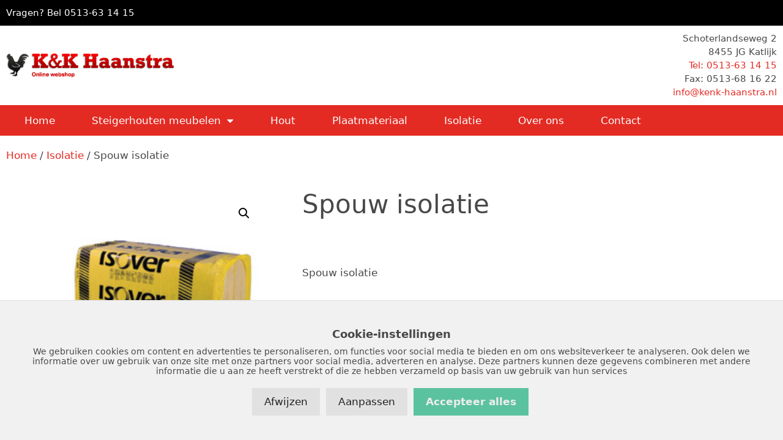

--- FILE ---
content_type: text/html; charset=UTF-8
request_url: https://www.kenk-haanstra.nl/product/spouw-isolatie/
body_size: 21582
content:
<!DOCTYPE html>
<html lang="nl-NL">
<head>
<meta charset="UTF-8">
<script>document.documentElement.className = document.documentElement.className + ' yes-js js_active js'</script>
<meta name='robots' content='index, follow, max-image-preview:large, max-snippet:-1, max-video-preview:-1' />
<meta name="viewport" content="width=device-width, initial-scale=1">
<!-- This site is optimized with the Yoast SEO plugin v26.7 - https://yoast.com/wordpress/plugins/seo/ -->
<title>Spouw isolatie - K&amp;K Haanstra</title>
<link rel="canonical" href="https://www.kenk-haanstra.nl/product/spouw-isolatie/" />
<meta property="og:locale" content="nl_NL" />
<meta property="og:type" content="article" />
<meta property="og:title" content="Spouw isolatie - K&amp;K Haanstra" />
<meta property="og:description" content="Spouw isolatie" />
<meta property="og:url" content="https://www.kenk-haanstra.nl/product/spouw-isolatie/" />
<meta property="og:site_name" content="K&amp;K Haanstra" />
<meta property="article:modified_time" content="2025-02-20T08:35:17+00:00" />
<meta property="og:image" content="https://www.kenk-haanstra.nl/wp-content/uploads/2016/11/isover.jpg" />
<meta property="og:image:width" content="255" />
<meta property="og:image:height" content="262" />
<meta property="og:image:type" content="image/jpeg" />
<meta name="twitter:card" content="summary_large_image" />
<meta name="twitter:label1" content="Geschatte leestijd" />
<meta name="twitter:data1" content="1 minuut" />
<script type="application/ld+json" class="yoast-schema-graph">{"@context":"https://schema.org","@graph":[{"@type":"WebPage","@id":"https://www.kenk-haanstra.nl/product/spouw-isolatie/","url":"https://www.kenk-haanstra.nl/product/spouw-isolatie/","name":"Spouw isolatie - K&amp;K Haanstra","isPartOf":{"@id":"https://www.kenk-haanstra.nl/#website"},"primaryImageOfPage":{"@id":"https://www.kenk-haanstra.nl/product/spouw-isolatie/#primaryimage"},"image":{"@id":"https://www.kenk-haanstra.nl/product/spouw-isolatie/#primaryimage"},"thumbnailUrl":"https://www.kenk-haanstra.nl/wp-content/uploads/2016/11/isover.jpg","datePublished":"2016-11-15T14:51:10+00:00","dateModified":"2025-02-20T08:35:17+00:00","breadcrumb":{"@id":"https://www.kenk-haanstra.nl/product/spouw-isolatie/#breadcrumb"},"inLanguage":"nl-NL","potentialAction":[{"@type":"ReadAction","target":["https://www.kenk-haanstra.nl/product/spouw-isolatie/"]}]},{"@type":"ImageObject","inLanguage":"nl-NL","@id":"https://www.kenk-haanstra.nl/product/spouw-isolatie/#primaryimage","url":"https://www.kenk-haanstra.nl/wp-content/uploads/2016/11/isover.jpg","contentUrl":"https://www.kenk-haanstra.nl/wp-content/uploads/2016/11/isover.jpg","width":255,"height":262},{"@type":"BreadcrumbList","@id":"https://www.kenk-haanstra.nl/product/spouw-isolatie/#breadcrumb","itemListElement":[{"@type":"ListItem","position":1,"name":"Home","item":"https://www.kenk-haanstra.nl/"},{"@type":"ListItem","position":2,"name":"Winkel","item":"https://www.kenk-haanstra.nl/winkel/"},{"@type":"ListItem","position":3,"name":"Spouw isolatie"}]},{"@type":"WebSite","@id":"https://www.kenk-haanstra.nl/#website","url":"https://www.kenk-haanstra.nl/","name":"K&amp;K Haanstra","description":"Steigerhouten meubelen","potentialAction":[{"@type":"SearchAction","target":{"@type":"EntryPoint","urlTemplate":"https://www.kenk-haanstra.nl/?s={search_term_string}"},"query-input":{"@type":"PropertyValueSpecification","valueRequired":true,"valueName":"search_term_string"}}],"inLanguage":"nl-NL"}]}</script>
<!-- / Yoast SEO plugin. -->
<link rel='dns-prefetch' href='//www.kenk-haanstra.nl' />
<link rel="alternate" type="application/rss+xml" title="K&amp;K Haanstra &raquo; feed" href="https://www.kenk-haanstra.nl/feed/" />
<link rel="alternate" type="application/rss+xml" title="K&amp;K Haanstra &raquo; reacties feed" href="https://www.kenk-haanstra.nl/comments/feed/" />
<link rel="alternate" type="application/rss+xml" title="K&amp;K Haanstra &raquo; Spouw isolatie reacties feed" href="https://www.kenk-haanstra.nl/product/spouw-isolatie/feed/" />
<style id='wp-img-auto-sizes-contain-inline-css'>
img:is([sizes=auto i],[sizes^="auto," i]){contain-intrinsic-size:3000px 1500px}
/*# sourceURL=wp-img-auto-sizes-contain-inline-css */
</style>
<style id='wp-emoji-styles-inline-css'>
img.wp-smiley, img.emoji {
display: inline !important;
border: none !important;
box-shadow: none !important;
height: 1em !important;
width: 1em !important;
margin: 0 0.07em !important;
vertical-align: -0.1em !important;
background: none !important;
padding: 0 !important;
}
/*# sourceURL=wp-emoji-styles-inline-css */
</style>
<!-- <link rel='stylesheet' id='wp-block-library-css' href='https://www.kenk-haanstra.nl/wp-includes/css/dist/block-library/style.min.css' media='all' /> -->
<link rel="stylesheet" type="text/css" href="//www.kenk-haanstra.nl/wp-content/cache/wpfc-minified/79pbd905/6ifk2.css" media="all"/>
<style id='classic-theme-styles-inline-css'>
/*! This file is auto-generated */
.wp-block-button__link{color:#fff;background-color:#32373c;border-radius:9999px;box-shadow:none;text-decoration:none;padding:calc(.667em + 2px) calc(1.333em + 2px);font-size:1.125em}.wp-block-file__button{background:#32373c;color:#fff;text-decoration:none}
/*# sourceURL=/wp-includes/css/classic-themes.min.css */
</style>
<!-- <link rel='stylesheet' id='jquery-selectBox-css' href='https://www.kenk-haanstra.nl/wp-content/plugins/yith-woocommerce-wishlist/assets/css/jquery.selectBox.css' media='all' /> -->
<!-- <link rel='stylesheet' id='woocommerce_prettyPhoto_css-css' href='//www.kenk-haanstra.nl/wp-content/plugins/woocommerce/assets/css/prettyPhoto.css' media='all' /> -->
<!-- <link rel='stylesheet' id='yith-wcwl-main-css' href='https://www.kenk-haanstra.nl/wp-content/plugins/yith-woocommerce-wishlist/assets/css/style.css' media='all' /> -->
<link rel="stylesheet" type="text/css" href="//www.kenk-haanstra.nl/wp-content/cache/wpfc-minified/k9fcdal5/6ifk2.css" media="all"/>
<style id='yith-wcwl-main-inline-css'>
:root { --color-add-to-wishlist-background: #333333; --color-add-to-wishlist-text: #FFFFFF; --color-add-to-wishlist-border: #333333; --color-add-to-wishlist-background-hover: #333333; --color-add-to-wishlist-text-hover: #FFFFFF; --color-add-to-wishlist-border-hover: #333333; --rounded-corners-radius: 16px; --add-to-cart-rounded-corners-radius: 16px; --feedback-duration: 3s } 
:root { --color-add-to-wishlist-background: #333333; --color-add-to-wishlist-text: #FFFFFF; --color-add-to-wishlist-border: #333333; --color-add-to-wishlist-background-hover: #333333; --color-add-to-wishlist-text-hover: #FFFFFF; --color-add-to-wishlist-border-hover: #333333; --rounded-corners-radius: 16px; --add-to-cart-rounded-corners-radius: 16px; --feedback-duration: 3s } 
/*# sourceURL=yith-wcwl-main-inline-css */
</style>
<style id='global-styles-inline-css'>
:root{--wp--preset--aspect-ratio--square: 1;--wp--preset--aspect-ratio--4-3: 4/3;--wp--preset--aspect-ratio--3-4: 3/4;--wp--preset--aspect-ratio--3-2: 3/2;--wp--preset--aspect-ratio--2-3: 2/3;--wp--preset--aspect-ratio--16-9: 16/9;--wp--preset--aspect-ratio--9-16: 9/16;--wp--preset--color--black: #000000;--wp--preset--color--cyan-bluish-gray: #abb8c3;--wp--preset--color--white: #ffffff;--wp--preset--color--pale-pink: #f78da7;--wp--preset--color--vivid-red: #cf2e2e;--wp--preset--color--luminous-vivid-orange: #ff6900;--wp--preset--color--luminous-vivid-amber: #fcb900;--wp--preset--color--light-green-cyan: #7bdcb5;--wp--preset--color--vivid-green-cyan: #00d084;--wp--preset--color--pale-cyan-blue: #8ed1fc;--wp--preset--color--vivid-cyan-blue: #0693e3;--wp--preset--color--vivid-purple: #9b51e0;--wp--preset--color--contrast: var(--contrast);--wp--preset--color--contrast-2: var(--contrast-2);--wp--preset--color--contrast-3: var(--contrast-3);--wp--preset--color--base: var(--base);--wp--preset--color--base-2: var(--base-2);--wp--preset--color--base-3: var(--base-3);--wp--preset--color--accent: var(--accent);--wp--preset--gradient--vivid-cyan-blue-to-vivid-purple: linear-gradient(135deg,rgb(6,147,227) 0%,rgb(155,81,224) 100%);--wp--preset--gradient--light-green-cyan-to-vivid-green-cyan: linear-gradient(135deg,rgb(122,220,180) 0%,rgb(0,208,130) 100%);--wp--preset--gradient--luminous-vivid-amber-to-luminous-vivid-orange: linear-gradient(135deg,rgb(252,185,0) 0%,rgb(255,105,0) 100%);--wp--preset--gradient--luminous-vivid-orange-to-vivid-red: linear-gradient(135deg,rgb(255,105,0) 0%,rgb(207,46,46) 100%);--wp--preset--gradient--very-light-gray-to-cyan-bluish-gray: linear-gradient(135deg,rgb(238,238,238) 0%,rgb(169,184,195) 100%);--wp--preset--gradient--cool-to-warm-spectrum: linear-gradient(135deg,rgb(74,234,220) 0%,rgb(151,120,209) 20%,rgb(207,42,186) 40%,rgb(238,44,130) 60%,rgb(251,105,98) 80%,rgb(254,248,76) 100%);--wp--preset--gradient--blush-light-purple: linear-gradient(135deg,rgb(255,206,236) 0%,rgb(152,150,240) 100%);--wp--preset--gradient--blush-bordeaux: linear-gradient(135deg,rgb(254,205,165) 0%,rgb(254,45,45) 50%,rgb(107,0,62) 100%);--wp--preset--gradient--luminous-dusk: linear-gradient(135deg,rgb(255,203,112) 0%,rgb(199,81,192) 50%,rgb(65,88,208) 100%);--wp--preset--gradient--pale-ocean: linear-gradient(135deg,rgb(255,245,203) 0%,rgb(182,227,212) 50%,rgb(51,167,181) 100%);--wp--preset--gradient--electric-grass: linear-gradient(135deg,rgb(202,248,128) 0%,rgb(113,206,126) 100%);--wp--preset--gradient--midnight: linear-gradient(135deg,rgb(2,3,129) 0%,rgb(40,116,252) 100%);--wp--preset--font-size--small: 13px;--wp--preset--font-size--medium: 20px;--wp--preset--font-size--large: 36px;--wp--preset--font-size--x-large: 42px;--wp--preset--spacing--20: 0.44rem;--wp--preset--spacing--30: 0.67rem;--wp--preset--spacing--40: 1rem;--wp--preset--spacing--50: 1.5rem;--wp--preset--spacing--60: 2.25rem;--wp--preset--spacing--70: 3.38rem;--wp--preset--spacing--80: 5.06rem;--wp--preset--shadow--natural: 6px 6px 9px rgba(0, 0, 0, 0.2);--wp--preset--shadow--deep: 12px 12px 50px rgba(0, 0, 0, 0.4);--wp--preset--shadow--sharp: 6px 6px 0px rgba(0, 0, 0, 0.2);--wp--preset--shadow--outlined: 6px 6px 0px -3px rgb(255, 255, 255), 6px 6px rgb(0, 0, 0);--wp--preset--shadow--crisp: 6px 6px 0px rgb(0, 0, 0);}:where(.is-layout-flex){gap: 0.5em;}:where(.is-layout-grid){gap: 0.5em;}body .is-layout-flex{display: flex;}.is-layout-flex{flex-wrap: wrap;align-items: center;}.is-layout-flex > :is(*, div){margin: 0;}body .is-layout-grid{display: grid;}.is-layout-grid > :is(*, div){margin: 0;}:where(.wp-block-columns.is-layout-flex){gap: 2em;}:where(.wp-block-columns.is-layout-grid){gap: 2em;}:where(.wp-block-post-template.is-layout-flex){gap: 1.25em;}:where(.wp-block-post-template.is-layout-grid){gap: 1.25em;}.has-black-color{color: var(--wp--preset--color--black) !important;}.has-cyan-bluish-gray-color{color: var(--wp--preset--color--cyan-bluish-gray) !important;}.has-white-color{color: var(--wp--preset--color--white) !important;}.has-pale-pink-color{color: var(--wp--preset--color--pale-pink) !important;}.has-vivid-red-color{color: var(--wp--preset--color--vivid-red) !important;}.has-luminous-vivid-orange-color{color: var(--wp--preset--color--luminous-vivid-orange) !important;}.has-luminous-vivid-amber-color{color: var(--wp--preset--color--luminous-vivid-amber) !important;}.has-light-green-cyan-color{color: var(--wp--preset--color--light-green-cyan) !important;}.has-vivid-green-cyan-color{color: var(--wp--preset--color--vivid-green-cyan) !important;}.has-pale-cyan-blue-color{color: var(--wp--preset--color--pale-cyan-blue) !important;}.has-vivid-cyan-blue-color{color: var(--wp--preset--color--vivid-cyan-blue) !important;}.has-vivid-purple-color{color: var(--wp--preset--color--vivid-purple) !important;}.has-black-background-color{background-color: var(--wp--preset--color--black) !important;}.has-cyan-bluish-gray-background-color{background-color: var(--wp--preset--color--cyan-bluish-gray) !important;}.has-white-background-color{background-color: var(--wp--preset--color--white) !important;}.has-pale-pink-background-color{background-color: var(--wp--preset--color--pale-pink) !important;}.has-vivid-red-background-color{background-color: var(--wp--preset--color--vivid-red) !important;}.has-luminous-vivid-orange-background-color{background-color: var(--wp--preset--color--luminous-vivid-orange) !important;}.has-luminous-vivid-amber-background-color{background-color: var(--wp--preset--color--luminous-vivid-amber) !important;}.has-light-green-cyan-background-color{background-color: var(--wp--preset--color--light-green-cyan) !important;}.has-vivid-green-cyan-background-color{background-color: var(--wp--preset--color--vivid-green-cyan) !important;}.has-pale-cyan-blue-background-color{background-color: var(--wp--preset--color--pale-cyan-blue) !important;}.has-vivid-cyan-blue-background-color{background-color: var(--wp--preset--color--vivid-cyan-blue) !important;}.has-vivid-purple-background-color{background-color: var(--wp--preset--color--vivid-purple) !important;}.has-black-border-color{border-color: var(--wp--preset--color--black) !important;}.has-cyan-bluish-gray-border-color{border-color: var(--wp--preset--color--cyan-bluish-gray) !important;}.has-white-border-color{border-color: var(--wp--preset--color--white) !important;}.has-pale-pink-border-color{border-color: var(--wp--preset--color--pale-pink) !important;}.has-vivid-red-border-color{border-color: var(--wp--preset--color--vivid-red) !important;}.has-luminous-vivid-orange-border-color{border-color: var(--wp--preset--color--luminous-vivid-orange) !important;}.has-luminous-vivid-amber-border-color{border-color: var(--wp--preset--color--luminous-vivid-amber) !important;}.has-light-green-cyan-border-color{border-color: var(--wp--preset--color--light-green-cyan) !important;}.has-vivid-green-cyan-border-color{border-color: var(--wp--preset--color--vivid-green-cyan) !important;}.has-pale-cyan-blue-border-color{border-color: var(--wp--preset--color--pale-cyan-blue) !important;}.has-vivid-cyan-blue-border-color{border-color: var(--wp--preset--color--vivid-cyan-blue) !important;}.has-vivid-purple-border-color{border-color: var(--wp--preset--color--vivid-purple) !important;}.has-vivid-cyan-blue-to-vivid-purple-gradient-background{background: var(--wp--preset--gradient--vivid-cyan-blue-to-vivid-purple) !important;}.has-light-green-cyan-to-vivid-green-cyan-gradient-background{background: var(--wp--preset--gradient--light-green-cyan-to-vivid-green-cyan) !important;}.has-luminous-vivid-amber-to-luminous-vivid-orange-gradient-background{background: var(--wp--preset--gradient--luminous-vivid-amber-to-luminous-vivid-orange) !important;}.has-luminous-vivid-orange-to-vivid-red-gradient-background{background: var(--wp--preset--gradient--luminous-vivid-orange-to-vivid-red) !important;}.has-very-light-gray-to-cyan-bluish-gray-gradient-background{background: var(--wp--preset--gradient--very-light-gray-to-cyan-bluish-gray) !important;}.has-cool-to-warm-spectrum-gradient-background{background: var(--wp--preset--gradient--cool-to-warm-spectrum) !important;}.has-blush-light-purple-gradient-background{background: var(--wp--preset--gradient--blush-light-purple) !important;}.has-blush-bordeaux-gradient-background{background: var(--wp--preset--gradient--blush-bordeaux) !important;}.has-luminous-dusk-gradient-background{background: var(--wp--preset--gradient--luminous-dusk) !important;}.has-pale-ocean-gradient-background{background: var(--wp--preset--gradient--pale-ocean) !important;}.has-electric-grass-gradient-background{background: var(--wp--preset--gradient--electric-grass) !important;}.has-midnight-gradient-background{background: var(--wp--preset--gradient--midnight) !important;}.has-small-font-size{font-size: var(--wp--preset--font-size--small) !important;}.has-medium-font-size{font-size: var(--wp--preset--font-size--medium) !important;}.has-large-font-size{font-size: var(--wp--preset--font-size--large) !important;}.has-x-large-font-size{font-size: var(--wp--preset--font-size--x-large) !important;}
:where(.wp-block-post-template.is-layout-flex){gap: 1.25em;}:where(.wp-block-post-template.is-layout-grid){gap: 1.25em;}
:where(.wp-block-term-template.is-layout-flex){gap: 1.25em;}:where(.wp-block-term-template.is-layout-grid){gap: 1.25em;}
:where(.wp-block-columns.is-layout-flex){gap: 2em;}:where(.wp-block-columns.is-layout-grid){gap: 2em;}
:root :where(.wp-block-pullquote){font-size: 1.5em;line-height: 1.6;}
/*# sourceURL=global-styles-inline-css */
</style>
<!-- <link rel='stylesheet' id='contact-form-7-css' href='https://www.kenk-haanstra.nl/wp-content/plugins/contact-form-7/includes/css/styles.css' media='all' /> -->
<!-- <link rel='stylesheet' id='siteonline-cookie-manager-css' href='https://www.kenk-haanstra.nl/wp-content/plugins/siteonline-cookie-manager/public/css/siteonline-cookie-manager-public.css' media='all' /> -->
<!-- <link rel='stylesheet' id='photoswipe-css' href='https://www.kenk-haanstra.nl/wp-content/plugins/woocommerce/assets/css/photoswipe/photoswipe.min.css' media='all' /> -->
<!-- <link rel='stylesheet' id='photoswipe-default-skin-css' href='https://www.kenk-haanstra.nl/wp-content/plugins/woocommerce/assets/css/photoswipe/default-skin/default-skin.min.css' media='all' /> -->
<!-- <link rel='stylesheet' id='woocommerce-layout-css' href='https://www.kenk-haanstra.nl/wp-content/plugins/woocommerce/assets/css/woocommerce-layout.css' media='all' /> -->
<link rel="stylesheet" type="text/css" href="//www.kenk-haanstra.nl/wp-content/cache/wpfc-minified/7z3p2nct/6ifk2.css" media="all"/>
<!-- <link rel='stylesheet' id='woocommerce-smallscreen-css' href='https://www.kenk-haanstra.nl/wp-content/plugins/woocommerce/assets/css/woocommerce-smallscreen.css' media='only screen and (max-width: 768px)' /> -->
<link rel="stylesheet" type="text/css" href="//www.kenk-haanstra.nl/wp-content/cache/wpfc-minified/2zrkbzg9/6ifk2.css" media="only screen and (max-width: 768px)"/>
<!-- <link rel='stylesheet' id='woocommerce-general-css' href='https://www.kenk-haanstra.nl/wp-content/plugins/woocommerce/assets/css/woocommerce.css' media='all' /> -->
<link rel="stylesheet" type="text/css" href="//www.kenk-haanstra.nl/wp-content/cache/wpfc-minified/mbu2cdjh/6ifk2.css" media="all"/>
<style id='woocommerce-inline-inline-css'>
.woocommerce form .form-row .required { visibility: visible; }
/*# sourceURL=woocommerce-inline-inline-css */
</style>
<!-- <link rel='stylesheet' id='generate-comments-css' href='https://www.kenk-haanstra.nl/wp-content/themes/generatepress/assets/css/components/comments.min.css' media='all' /> -->
<!-- <link rel='stylesheet' id='generate-widget-areas-css' href='https://www.kenk-haanstra.nl/wp-content/themes/generatepress/assets/css/components/widget-areas.min.css' media='all' /> -->
<!-- <link rel='stylesheet' id='generate-style-css' href='https://www.kenk-haanstra.nl/wp-content/themes/generatepress/assets/css/main.min.css' media='all' /> -->
<link rel="stylesheet" type="text/css" href="//www.kenk-haanstra.nl/wp-content/cache/wpfc-minified/dhpuuamv/6ifk2.css" media="all"/>
<style id='generate-style-inline-css'>
body{background-color:#ffffff;color:var(--contrast);}a{color:var(--accent);}a:hover, a:focus, a:active{color:var(--contrast);}.grid-container{max-width:1440px;}.wp-block-group__inner-container{max-width:1440px;margin-left:auto;margin-right:auto;}:root{--contrast:#222222;--contrast-2:#575760;--contrast-3:#b2b2be;--base:#f0f0f0;--base-2:#f7f8f9;--base-3:#ffffff;--accent:#1e73be;}:root .has-contrast-color{color:var(--contrast);}:root .has-contrast-background-color{background-color:var(--contrast);}:root .has-contrast-2-color{color:var(--contrast-2);}:root .has-contrast-2-background-color{background-color:var(--contrast-2);}:root .has-contrast-3-color{color:var(--contrast-3);}:root .has-contrast-3-background-color{background-color:var(--contrast-3);}:root .has-base-color{color:var(--base);}:root .has-base-background-color{background-color:var(--base);}:root .has-base-2-color{color:var(--base-2);}:root .has-base-2-background-color{background-color:var(--base-2);}:root .has-base-3-color{color:var(--base-3);}:root .has-base-3-background-color{background-color:var(--base-3);}:root .has-accent-color{color:var(--accent);}:root .has-accent-background-color{background-color:var(--accent);}.top-bar{background-color:#636363;color:#ffffff;}.top-bar a{color:#ffffff;}.top-bar a:hover{color:#303030;}.site-header{background-color:var(--base-3);}.main-title a,.main-title a:hover{color:var(--contrast);}.site-description{color:var(--contrast-2);}.mobile-menu-control-wrapper .menu-toggle,.mobile-menu-control-wrapper .menu-toggle:hover,.mobile-menu-control-wrapper .menu-toggle:focus,.has-inline-mobile-toggle #site-navigation.toggled{background-color:rgba(0, 0, 0, 0.02);}.main-navigation,.main-navigation ul ul{background-color:var(--base-3);}.main-navigation .main-nav ul li a, .main-navigation .menu-toggle, .main-navigation .menu-bar-items{color:var(--contrast);}.main-navigation .main-nav ul li:not([class*="current-menu-"]):hover > a, .main-navigation .main-nav ul li:not([class*="current-menu-"]):focus > a, .main-navigation .main-nav ul li.sfHover:not([class*="current-menu-"]) > a, .main-navigation .menu-bar-item:hover > a, .main-navigation .menu-bar-item.sfHover > a{color:var(--accent);}button.menu-toggle:hover,button.menu-toggle:focus{color:var(--contrast);}.main-navigation .main-nav ul li[class*="current-menu-"] > a{color:var(--accent);}.navigation-search input[type="search"],.navigation-search input[type="search"]:active, .navigation-search input[type="search"]:focus, .main-navigation .main-nav ul li.search-item.active > a, .main-navigation .menu-bar-items .search-item.active > a{color:var(--accent);}.main-navigation ul ul{background-color:var(--base);}.separate-containers .inside-article, .separate-containers .comments-area, .separate-containers .page-header, .one-container .container, .separate-containers .paging-navigation, .inside-page-header{background-color:var(--base-3);}.entry-title a{color:var(--contrast);}.entry-title a:hover{color:var(--contrast-2);}.entry-meta{color:var(--contrast-2);}.sidebar .widget{background-color:var(--base-3);}.footer-widgets{background-color:var(--base-3);}.site-info{background-color:var(--base-3);}input[type="text"],input[type="email"],input[type="url"],input[type="password"],input[type="search"],input[type="tel"],input[type="number"],textarea,select{color:var(--contrast);background-color:var(--base-2);border-color:var(--base);}input[type="text"]:focus,input[type="email"]:focus,input[type="url"]:focus,input[type="password"]:focus,input[type="search"]:focus,input[type="tel"]:focus,input[type="number"]:focus,textarea:focus,select:focus{color:var(--contrast);background-color:var(--base-2);border-color:var(--contrast-3);}button,html input[type="button"],input[type="reset"],input[type="submit"],a.button,a.wp-block-button__link:not(.has-background){color:#ffffff;background-color:#55555e;}button:hover,html input[type="button"]:hover,input[type="reset"]:hover,input[type="submit"]:hover,a.button:hover,button:focus,html input[type="button"]:focus,input[type="reset"]:focus,input[type="submit"]:focus,a.button:focus,a.wp-block-button__link:not(.has-background):active,a.wp-block-button__link:not(.has-background):focus,a.wp-block-button__link:not(.has-background):hover{color:#ffffff;background-color:#3f4047;}a.generate-back-to-top{background-color:rgba( 0,0,0,0.4 );color:#ffffff;}a.generate-back-to-top:hover,a.generate-back-to-top:focus{background-color:rgba( 0,0,0,0.6 );color:#ffffff;}:root{--gp-search-modal-bg-color:var(--base-3);--gp-search-modal-text-color:var(--contrast);--gp-search-modal-overlay-bg-color:rgba(0,0,0,0.2);}@media (max-width:768px){.main-navigation .menu-bar-item:hover > a, .main-navigation .menu-bar-item.sfHover > a{background:none;color:var(--contrast);}}.nav-below-header .main-navigation .inside-navigation.grid-container, .nav-above-header .main-navigation .inside-navigation.grid-container{padding:0px 20px 0px 20px;}.separate-containers .inside-article, .separate-containers .comments-area, .separate-containers .page-header, .separate-containers .paging-navigation, .one-container .site-content, .inside-page-header{padding:0px;}.site-main .wp-block-group__inner-container{padding:0px;}.separate-containers .paging-navigation{padding-top:20px;padding-bottom:20px;}.entry-content .alignwide, body:not(.no-sidebar) .entry-content .alignfull{margin-left:-0px;width:calc(100% + 0px);max-width:calc(100% + 0px);}.one-container.right-sidebar .site-main,.one-container.both-right .site-main{margin-right:0px;}.one-container.left-sidebar .site-main,.one-container.both-left .site-main{margin-left:0px;}.one-container.both-sidebars .site-main{margin:0px;}.one-container.archive .post:not(:last-child):not(.is-loop-template-item), .one-container.blog .post:not(:last-child):not(.is-loop-template-item){padding-bottom:0px;}.rtl .menu-item-has-children .dropdown-menu-toggle{padding-left:20px;}.rtl .main-navigation .main-nav ul li.menu-item-has-children > a{padding-right:20px;}@media (max-width:768px){.separate-containers .inside-article, .separate-containers .comments-area, .separate-containers .page-header, .separate-containers .paging-navigation, .one-container .site-content, .inside-page-header{padding:0px;}.site-main .wp-block-group__inner-container{padding:0px;}.inside-top-bar{padding-right:30px;padding-left:30px;}.inside-header{padding-right:30px;padding-left:30px;}.widget-area .widget{padding-top:30px;padding-right:30px;padding-bottom:30px;padding-left:30px;}.footer-widgets-container{padding-top:30px;padding-right:30px;padding-bottom:30px;padding-left:30px;}.inside-site-info{padding-right:30px;padding-left:30px;}.entry-content .alignwide, body:not(.no-sidebar) .entry-content .alignfull{margin-left:-0px;width:calc(100% + 0px);max-width:calc(100% + 0px);}.one-container .site-main .paging-navigation{margin-bottom:20px;}}/* End cached CSS */.is-right-sidebar{width:30%;}.is-left-sidebar{width:30%;}.site-content .content-area{width:70%;}@media (max-width:768px){.main-navigation .menu-toggle,.sidebar-nav-mobile:not(#sticky-placeholder){display:block;}.main-navigation ul,.gen-sidebar-nav,.main-navigation:not(.slideout-navigation):not(.toggled) .main-nav > ul,.has-inline-mobile-toggle #site-navigation .inside-navigation > *:not(.navigation-search):not(.main-nav){display:none;}.nav-align-right .inside-navigation,.nav-align-center .inside-navigation{justify-content:space-between;}.has-inline-mobile-toggle .mobile-menu-control-wrapper{display:flex;flex-wrap:wrap;}.has-inline-mobile-toggle .inside-header{flex-direction:row;text-align:left;flex-wrap:wrap;}.has-inline-mobile-toggle .header-widget,.has-inline-mobile-toggle #site-navigation{flex-basis:100%;}.nav-float-left .has-inline-mobile-toggle #site-navigation{order:10;}}
.elementor-template-full-width .site-content{display:block;}
.dynamic-author-image-rounded{border-radius:100%;}.dynamic-featured-image, .dynamic-author-image{vertical-align:middle;}.one-container.blog .dynamic-content-template:not(:last-child), .one-container.archive .dynamic-content-template:not(:last-child){padding-bottom:0px;}.dynamic-entry-excerpt > p:last-child{margin-bottom:0px;}
/*# sourceURL=generate-style-inline-css */
</style>
<!-- <link rel='stylesheet' id='generate-child-css' href='https://www.kenk-haanstra.nl/wp-content/themes/generatepress_child/style.css' media='all' /> -->
<!-- <link rel='stylesheet' id='elementor-frontend-css' href='https://www.kenk-haanstra.nl/wp-content/plugins/elementor/assets/css/frontend.min.css' media='all' /> -->
<!-- <link rel='stylesheet' id='widget-image-css' href='https://www.kenk-haanstra.nl/wp-content/plugins/elementor/assets/css/widget-image.min.css' media='all' /> -->
<!-- <link rel='stylesheet' id='widget-nav-menu-css' href='https://www.kenk-haanstra.nl/wp-content/plugins/elementor-pro/assets/css/widget-nav-menu.min.css' media='all' /> -->
<!-- <link rel='stylesheet' id='e-sticky-css' href='https://www.kenk-haanstra.nl/wp-content/plugins/elementor-pro/assets/css/modules/sticky.min.css' media='all' /> -->
<!-- <link rel='stylesheet' id='widget-heading-css' href='https://www.kenk-haanstra.nl/wp-content/plugins/elementor/assets/css/widget-heading.min.css' media='all' /> -->
<!-- <link rel='stylesheet' id='widget-woocommerce-product-images-css' href='https://www.kenk-haanstra.nl/wp-content/plugins/elementor-pro/assets/css/widget-woocommerce-product-images.min.css' media='all' /> -->
<!-- <link rel='stylesheet' id='widget-woocommerce-product-price-css' href='https://www.kenk-haanstra.nl/wp-content/plugins/elementor-pro/assets/css/widget-woocommerce-product-price.min.css' media='all' /> -->
<!-- <link rel='stylesheet' id='widget-woocommerce-product-add-to-cart-css' href='https://www.kenk-haanstra.nl/wp-content/plugins/elementor-pro/assets/css/widget-woocommerce-product-add-to-cart.min.css' media='all' /> -->
<!-- <link rel='stylesheet' id='elementor-icons-css' href='https://www.kenk-haanstra.nl/wp-content/plugins/elementor/assets/lib/eicons/css/elementor-icons.min.css' media='all' /> -->
<link rel="stylesheet" type="text/css" href="//www.kenk-haanstra.nl/wp-content/cache/wpfc-minified/m0s4ognv/6ifk2.css" media="all"/>
<link rel='stylesheet' id='elementor-post-13577-css' href='https://www.kenk-haanstra.nl/wp-content/uploads/elementor/css/post-13577.css' media='all' />
<!-- <link rel='stylesheet' id='font-awesome-5-all-css' href='https://www.kenk-haanstra.nl/wp-content/plugins/elementor/assets/lib/font-awesome/css/all.min.css' media='all' /> -->
<!-- <link rel='stylesheet' id='font-awesome-4-shim-css' href='https://www.kenk-haanstra.nl/wp-content/plugins/elementor/assets/lib/font-awesome/css/v4-shims.min.css' media='all' /> -->
<link rel="stylesheet" type="text/css" href="//www.kenk-haanstra.nl/wp-content/cache/wpfc-minified/lxwgh8yb/6ifk2.css" media="all"/>
<link rel='stylesheet' id='elementor-post-23326-css' href='https://www.kenk-haanstra.nl/wp-content/uploads/elementor/css/post-23326.css' media='all' />
<link rel='stylesheet' id='elementor-post-23316-css' href='https://www.kenk-haanstra.nl/wp-content/uploads/elementor/css/post-23316.css' media='all' />
<link rel='stylesheet' id='elementor-post-23372-css' href='https://www.kenk-haanstra.nl/wp-content/uploads/elementor/css/post-23372.css' media='all' />
<!-- <link rel='stylesheet' id='mollie-applepaydirect-css' href='https://www.kenk-haanstra.nl/wp-content/plugins/mollie-payments-for-woocommerce/public/css/mollie-applepaydirect.min.css' media='screen' /> -->
<link rel="stylesheet" type="text/css" href="//www.kenk-haanstra.nl/wp-content/cache/wpfc-minified/6xdtt5e4/6ifk2.css" media="screen"/>
<!-- <link rel='stylesheet' id='generate-woocommerce-css' href='https://www.kenk-haanstra.nl/wp-content/plugins/gp-premium/woocommerce/functions/css/woocommerce.min.css' media='all' /> -->
<link rel="stylesheet" type="text/css" href="//www.kenk-haanstra.nl/wp-content/cache/wpfc-minified/l924fz90/6ifk2.css" media="all"/>
<style id='generate-woocommerce-inline-css'>
.woocommerce #respond input#submit, .woocommerce a.button, .woocommerce button.button, .woocommerce input.button, .wc-block-components-button{color:#ffffff;background-color:#55555e;text-decoration:none;}.woocommerce #respond input#submit:hover, .woocommerce a.button:hover, .woocommerce button.button:hover, .woocommerce input.button:hover, .wc-block-components-button:hover{color:#ffffff;background-color:#3f4047;}.woocommerce #respond input#submit.alt, .woocommerce a.button.alt, .woocommerce button.button.alt, .woocommerce input.button.alt, .woocommerce #respond input#submit.alt.disabled, .woocommerce #respond input#submit.alt.disabled:hover, .woocommerce #respond input#submit.alt:disabled, .woocommerce #respond input#submit.alt:disabled:hover, .woocommerce #respond input#submit.alt:disabled[disabled], .woocommerce #respond input#submit.alt:disabled[disabled]:hover, .woocommerce a.button.alt.disabled, .woocommerce a.button.alt.disabled:hover, .woocommerce a.button.alt:disabled, .woocommerce a.button.alt:disabled:hover, .woocommerce a.button.alt:disabled[disabled], .woocommerce a.button.alt:disabled[disabled]:hover, .woocommerce button.button.alt.disabled, .woocommerce button.button.alt.disabled:hover, .woocommerce button.button.alt:disabled, .woocommerce button.button.alt:disabled:hover, .woocommerce button.button.alt:disabled[disabled], .woocommerce button.button.alt:disabled[disabled]:hover, .woocommerce input.button.alt.disabled, .woocommerce input.button.alt.disabled:hover, .woocommerce input.button.alt:disabled, .woocommerce input.button.alt:disabled:hover, .woocommerce input.button.alt:disabled[disabled], .woocommerce input.button.alt:disabled[disabled]:hover{color:#ffffff;background-color:#1e73be;}.woocommerce #respond input#submit.alt:hover, .woocommerce a.button.alt:hover, .woocommerce button.button.alt:hover, .woocommerce input.button.alt:hover{color:#ffffff;background-color:#377fbf;}button.wc-block-components-panel__button{font-size:inherit;}.woocommerce .star-rating span:before, .woocommerce p.stars:hover a::before{color:#ffa200;}.woocommerce span.onsale{background-color:#222222;color:#ffffff;}.woocommerce ul.products li.product .price, .woocommerce div.product p.price{color:#222222;}.woocommerce div.product .woocommerce-tabs ul.tabs li a{color:#222222;}.woocommerce div.product .woocommerce-tabs ul.tabs li a:hover, .woocommerce div.product .woocommerce-tabs ul.tabs li.active a{color:#1e73be;}.woocommerce-message{background-color:#0b9444;color:#ffffff;}div.woocommerce-message a.button, div.woocommerce-message a.button:focus, div.woocommerce-message a.button:hover, div.woocommerce-message a, div.woocommerce-message a:focus, div.woocommerce-message a:hover{color:#ffffff;}.woocommerce-info{background-color:#1e73be;color:#ffffff;}div.woocommerce-info a.button, div.woocommerce-info a.button:focus, div.woocommerce-info a.button:hover, div.woocommerce-info a, div.woocommerce-info a:focus, div.woocommerce-info a:hover{color:#ffffff;}.woocommerce-error{background-color:#e8626d;color:#ffffff;}div.woocommerce-error a.button, div.woocommerce-error a.button:focus, div.woocommerce-error a.button:hover, div.woocommerce-error a, div.woocommerce-error a:focus, div.woocommerce-error a:hover{color:#ffffff;}.woocommerce-product-details__short-description{color:var(--contrast);}#wc-mini-cart{background-color:#ffffff;color:#000000;}#wc-mini-cart a:not(.button), #wc-mini-cart a.remove{color:#000000;}#wc-mini-cart .button{color:#ffffff;}#wc-mini-cart .button:hover, #wc-mini-cart .button:focus, #wc-mini-cart .button:active{color:#ffffff;}.woocommerce #content div.product div.images, .woocommerce div.product div.images, .woocommerce-page #content div.product div.images, .woocommerce-page div.product div.images{width:50%;}.add-to-cart-panel{background-color:#ffffff;color:#000000;}.add-to-cart-panel a:not(.button){color:#000000;}.woocommerce .widget_price_filter .price_slider_wrapper .ui-widget-content{background-color:#dddddd;}.woocommerce .widget_price_filter .ui-slider .ui-slider-range, .woocommerce .widget_price_filter .ui-slider .ui-slider-handle{background-color:#666666;}.woocommerce-MyAccount-navigation li.is-active a:after, a.button.wc-forward:after{display:none;}#payment .payment_methods>.wc_payment_method>label:before{font-family:WooCommerce;content:"\e039";}#payment .payment_methods li.wc_payment_method>input[type=radio]:first-child:checked+label:before{content:"\e03c";}.woocommerce-ordering:after{font-family:WooCommerce;content:"\e00f";}.wc-columns-container .products, .woocommerce .related ul.products, .woocommerce .up-sells ul.products{grid-gap:50px;}@media (max-width: 1024px){.woocommerce .wc-columns-container.wc-tablet-columns-2 .products{-ms-grid-columns:(1fr)[2];grid-template-columns:repeat(2, 1fr);}.wc-related-upsell-tablet-columns-2 .related ul.products, .wc-related-upsell-tablet-columns-2 .up-sells ul.products{-ms-grid-columns:(1fr)[2];grid-template-columns:repeat(2, 1fr);}}@media (max-width:768px){.add-to-cart-panel .continue-shopping{background-color:#ffffff;}.woocommerce #content div.product div.images,.woocommerce div.product div.images,.woocommerce-page #content div.product div.images,.woocommerce-page div.product div.images{width:100%;}}@media (max-width:768px){nav.toggled .main-nav li.wc-menu-item{display:none !important;}.mobile-bar-items.wc-mobile-cart-items{z-index:1;}}
/*# sourceURL=generate-woocommerce-inline-css */
</style>
<!-- <link rel='stylesheet' id='generate-woocommerce-mobile-css' href='https://www.kenk-haanstra.nl/wp-content/plugins/gp-premium/woocommerce/functions/css/woocommerce-mobile.min.css' media='(max-width:768px)' /> -->
<link rel="stylesheet" type="text/css" href="//www.kenk-haanstra.nl/wp-content/cache/wpfc-minified/dh4r5ehz/6ifk2.css" media="(max-width:768px)"/>
<!-- <link rel='stylesheet' id='elementor-gf-local-roboto-css' href='https://www.kenk-haanstra.nl/wp-content/uploads/elementor/google-fonts/css/roboto.css' media='all' /> -->
<!-- <link rel='stylesheet' id='elementor-gf-local-robotoslab-css' href='https://www.kenk-haanstra.nl/wp-content/uploads/elementor/google-fonts/css/robotoslab.css' media='all' /> -->
<!-- <link rel='stylesheet' id='elementor-icons-shared-0-css' href='https://www.kenk-haanstra.nl/wp-content/plugins/elementor/assets/lib/font-awesome/css/fontawesome.min.css' media='all' /> -->
<!-- <link rel='stylesheet' id='elementor-icons-fa-solid-css' href='https://www.kenk-haanstra.nl/wp-content/plugins/elementor/assets/lib/font-awesome/css/solid.min.css' media='all' /> -->
<link rel="stylesheet" type="text/css" href="//www.kenk-haanstra.nl/wp-content/cache/wpfc-minified/k25joh47/6ifk2.css" media="all"/>
<script src='//www.kenk-haanstra.nl/wp-content/cache/wpfc-minified/mjh98vfb/6ifk2.js' type="text/javascript"></script>
<!-- <script src="https://www.kenk-haanstra.nl/wp-includes/js/jquery/jquery.min.js" id="jquery-core-js"></script> -->
<!-- <script src="https://www.kenk-haanstra.nl/wp-includes/js/jquery/jquery-migrate.min.js" id="jquery-migrate-js"></script> -->
<!-- <script src="https://www.kenk-haanstra.nl/wp-content/plugins/siteonline-cookie-manager/public/js/siteonline-cookie-manager-public.js" id="siteonline-cookie-manager-js"></script> -->
<!-- <script src="https://www.kenk-haanstra.nl/wp-content/plugins/woocommerce/assets/js/jquery-blockui/jquery.blockUI.min.js" id="wc-jquery-blockui-js" defer data-wp-strategy="defer"></script> -->
<script id="wc-add-to-cart-js-extra">
var wc_add_to_cart_params = {"ajax_url":"/wp-admin/admin-ajax.php","wc_ajax_url":"/?wc-ajax=%%endpoint%%","i18n_view_cart":"Bekijk winkelwagen","cart_url":"https://www.kenk-haanstra.nl/winkelmand/","is_cart":"","cart_redirect_after_add":"no"};
//# sourceURL=wc-add-to-cart-js-extra
</script>
<script src='//www.kenk-haanstra.nl/wp-content/cache/wpfc-minified/knx5bu3n/6ifk2.js' type="text/javascript"></script>
<!-- <script src="https://www.kenk-haanstra.nl/wp-content/plugins/woocommerce/assets/js/frontend/add-to-cart.min.js" id="wc-add-to-cart-js" defer data-wp-strategy="defer"></script> -->
<!-- <script src="https://www.kenk-haanstra.nl/wp-content/plugins/woocommerce/assets/js/zoom/jquery.zoom.min.js" id="wc-zoom-js" defer data-wp-strategy="defer"></script> -->
<!-- <script src="https://www.kenk-haanstra.nl/wp-content/plugins/woocommerce/assets/js/flexslider/jquery.flexslider.min.js" id="wc-flexslider-js" defer data-wp-strategy="defer"></script> -->
<!-- <script src="https://www.kenk-haanstra.nl/wp-content/plugins/woocommerce/assets/js/photoswipe/photoswipe.min.js" id="wc-photoswipe-js" defer data-wp-strategy="defer"></script> -->
<!-- <script src="https://www.kenk-haanstra.nl/wp-content/plugins/woocommerce/assets/js/photoswipe/photoswipe-ui-default.min.js" id="wc-photoswipe-ui-default-js" defer data-wp-strategy="defer"></script> -->
<script id="wc-single-product-js-extra">
var wc_single_product_params = {"i18n_required_rating_text":"Selecteer een waardering","i18n_rating_options":["1 van de 5 sterren","2 van de 5 sterren","3 van de 5 sterren","4 van de 5 sterren","5 van de 5 sterren"],"i18n_product_gallery_trigger_text":"Afbeeldinggalerij in volledig scherm bekijken","review_rating_required":"yes","flexslider":{"rtl":false,"animation":"slide","smoothHeight":true,"directionNav":false,"controlNav":"thumbnails","slideshow":false,"animationSpeed":500,"animationLoop":false,"allowOneSlide":false},"zoom_enabled":"1","zoom_options":[],"photoswipe_enabled":"1","photoswipe_options":{"shareEl":false,"closeOnScroll":false,"history":false,"hideAnimationDuration":0,"showAnimationDuration":0},"flexslider_enabled":"1"};
//# sourceURL=wc-single-product-js-extra
</script>
<script src='//www.kenk-haanstra.nl/wp-content/cache/wpfc-minified/9lyuzug1/6ifk2.js' type="text/javascript"></script>
<!-- <script src="https://www.kenk-haanstra.nl/wp-content/plugins/woocommerce/assets/js/frontend/single-product.min.js" id="wc-single-product-js" defer data-wp-strategy="defer"></script> -->
<!-- <script src="https://www.kenk-haanstra.nl/wp-content/plugins/woocommerce/assets/js/js-cookie/js.cookie.min.js" id="wc-js-cookie-js" defer data-wp-strategy="defer"></script> -->
<script id="woocommerce-js-extra">
var woocommerce_params = {"ajax_url":"/wp-admin/admin-ajax.php","wc_ajax_url":"/?wc-ajax=%%endpoint%%","i18n_password_show":"Wachtwoord weergeven","i18n_password_hide":"Wachtwoord verbergen"};
//# sourceURL=woocommerce-js-extra
</script>
<script src='//www.kenk-haanstra.nl/wp-content/cache/wpfc-minified/8m2kghup/6ifk2.js' type="text/javascript"></script>
<!-- <script src="https://www.kenk-haanstra.nl/wp-content/plugins/woocommerce/assets/js/frontend/woocommerce.min.js" id="woocommerce-js" defer data-wp-strategy="defer"></script> -->
<!-- <script src="https://www.kenk-haanstra.nl/wp-content/plugins/elementor/assets/lib/font-awesome/js/v4-shims.min.js" id="font-awesome-4-shim-js"></script> -->
<link rel="https://api.w.org/" href="https://www.kenk-haanstra.nl/wp-json/" /><link rel="alternate" title="JSON" type="application/json" href="https://www.kenk-haanstra.nl/wp-json/wp/v2/product/4718" /><!-- Google Tag Manager -->
<script>(function(w,d,s,l,i){w[l]=w[l]||[];w[l].push({'gtm.start':
new Date().getTime(),event:'gtm.js'});var f=d.getElementsByTagName(s)[0],
j=d.createElement(s),dl=l!='dataLayer'?'&l='+l:'';j.async=true;j.src=
'https://www.googletagmanager.com/gtm.js?id='+i+dl;f.parentNode.insertBefore(j,f);
})(window,document,'script','dataLayer','GTM-TRZ3RDP');</script>
<!-- End Google Tag Manager -->
<noscript><style>.woocommerce-product-gallery{ opacity: 1 !important; }</style></noscript>
<meta name="generator" content="Elementor 3.34.1; features: additional_custom_breakpoints; settings: css_print_method-external, google_font-enabled, font_display-auto">
<style>
.e-con.e-parent:nth-of-type(n+4):not(.e-lazyloaded):not(.e-no-lazyload),
.e-con.e-parent:nth-of-type(n+4):not(.e-lazyloaded):not(.e-no-lazyload) * {
background-image: none !important;
}
@media screen and (max-height: 1024px) {
.e-con.e-parent:nth-of-type(n+3):not(.e-lazyloaded):not(.e-no-lazyload),
.e-con.e-parent:nth-of-type(n+3):not(.e-lazyloaded):not(.e-no-lazyload) * {
background-image: none !important;
}
}
@media screen and (max-height: 640px) {
.e-con.e-parent:nth-of-type(n+2):not(.e-lazyloaded):not(.e-no-lazyload),
.e-con.e-parent:nth-of-type(n+2):not(.e-lazyloaded):not(.e-no-lazyload) * {
background-image: none !important;
}
}
</style>
<meta name="generator" content="Powered by Slider Revolution 6.5.31 - responsive, Mobile-Friendly Slider Plugin for WordPress with comfortable drag and drop interface." />
<link rel="icon" href="https://www.kenk-haanstra.nl/wp-content/uploads/2016/06/cropped-favicon-50x50.png" sizes="32x32" />
<link rel="icon" href="https://www.kenk-haanstra.nl/wp-content/uploads/2016/06/cropped-favicon-300x300.png" sizes="192x192" />
<link rel="apple-touch-icon" href="https://www.kenk-haanstra.nl/wp-content/uploads/2016/06/cropped-favicon-300x300.png" />
<meta name="msapplication-TileImage" content="https://www.kenk-haanstra.nl/wp-content/uploads/2016/06/cropped-favicon-300x300.png" />
<script>function setREVStartSize(e){
//window.requestAnimationFrame(function() {
window.RSIW = window.RSIW===undefined ? window.innerWidth : window.RSIW;
window.RSIH = window.RSIH===undefined ? window.innerHeight : window.RSIH;
try {
var pw = document.getElementById(e.c).parentNode.offsetWidth,
newh;
pw = pw===0 || isNaN(pw) || (e.l=="fullwidth" || e.layout=="fullwidth") ? window.RSIW : pw;
e.tabw = e.tabw===undefined ? 0 : parseInt(e.tabw);
e.thumbw = e.thumbw===undefined ? 0 : parseInt(e.thumbw);
e.tabh = e.tabh===undefined ? 0 : parseInt(e.tabh);
e.thumbh = e.thumbh===undefined ? 0 : parseInt(e.thumbh);
e.tabhide = e.tabhide===undefined ? 0 : parseInt(e.tabhide);
e.thumbhide = e.thumbhide===undefined ? 0 : parseInt(e.thumbhide);
e.mh = e.mh===undefined || e.mh=="" || e.mh==="auto" ? 0 : parseInt(e.mh,0);
if(e.layout==="fullscreen" || e.l==="fullscreen")
newh = Math.max(e.mh,window.RSIH);
else{
e.gw = Array.isArray(e.gw) ? e.gw : [e.gw];
for (var i in e.rl) if (e.gw[i]===undefined || e.gw[i]===0) e.gw[i] = e.gw[i-1];
e.gh = e.el===undefined || e.el==="" || (Array.isArray(e.el) && e.el.length==0)? e.gh : e.el;
e.gh = Array.isArray(e.gh) ? e.gh : [e.gh];
for (var i in e.rl) if (e.gh[i]===undefined || e.gh[i]===0) e.gh[i] = e.gh[i-1];
var nl = new Array(e.rl.length),
ix = 0,
sl;
e.tabw = e.tabhide>=pw ? 0 : e.tabw;
e.thumbw = e.thumbhide>=pw ? 0 : e.thumbw;
e.tabh = e.tabhide>=pw ? 0 : e.tabh;
e.thumbh = e.thumbhide>=pw ? 0 : e.thumbh;
for (var i in e.rl) nl[i] = e.rl[i]<window.RSIW ? 0 : e.rl[i];
sl = nl[0];
for (var i in nl) if (sl>nl[i] && nl[i]>0) { sl = nl[i]; ix=i;}
var m = pw>(e.gw[ix]+e.tabw+e.thumbw) ? 1 : (pw-(e.tabw+e.thumbw)) / (e.gw[ix]);
newh =  (e.gh[ix] * m) + (e.tabh + e.thumbh);
}
var el = document.getElementById(e.c);
if (el!==null && el) el.style.height = newh+"px";
el = document.getElementById(e.c+"_wrapper");
if (el!==null && el) {
el.style.height = newh+"px";
el.style.display = "block";
}
} catch(e){
console.log("Failure at Presize of Slider:" + e)
}
//});
};</script>
</head>
<body data-rsssl=1 class="wp-singular product-template-default single single-product postid-4718 wp-embed-responsive wp-theme-generatepress wp-child-theme-generatepress_child theme-generatepress woocommerce woocommerce-page woocommerce-no-js right-sidebar nav-float-right one-container header-aligned-left dropdown-hover featured-image-active elementor-default elementor-template-full-width elementor-kit-13577 elementor-page-23372 full-width-content" itemtype="https://schema.org/Blog" itemscope>
<!-- Google Tag Manager (noscript) -->
<noscript><iframe src="https://www.googletagmanager.com/ns.html?id=GTM-TRZ3RDP"
height="0" width="0" style="display:none;visibility:hidden"></iframe></noscript>
<!-- End Google Tag Manager (noscript) -->
<a class="screen-reader-text skip-link" href="#content" title="Ga naar de inhoud">Ga naar de inhoud</a>		<header data-elementor-type="header" data-elementor-id="23326" class="elementor elementor-23326 elementor-location-header" data-elementor-post-type="elementor_library">
<section class="elementor-section elementor-top-section elementor-element elementor-element-0c7867b elementor-section-stretched elementor-section-boxed elementor-section-height-default elementor-section-height-default" data-id="0c7867b" data-element_type="section" data-settings="{&quot;stretch_section&quot;:&quot;section-stretched&quot;,&quot;background_background&quot;:&quot;classic&quot;}">
<div class="elementor-container elementor-column-gap-default">
<div class="elementor-column elementor-col-100 elementor-top-column elementor-element elementor-element-c6b25cc" data-id="c6b25cc" data-element_type="column">
<div class="elementor-widget-wrap elementor-element-populated">
<div class="elementor-element elementor-element-e77f68e header-p elementor-widget elementor-widget-text-editor" data-id="e77f68e" data-element_type="widget" data-widget_type="text-editor.default">
<div class="elementor-widget-container">
<p><span style="color: #ffffff;">Vragen? Bel </span><a class="local" href="tel:0513631415"><span style="color: #ffffff;">0513-63 14 15</span></a></p>								</div>
</div>
</div>
</div>
</div>
</section>
<section class="elementor-section elementor-top-section elementor-element elementor-element-bcc8fab elementor-section-stretched elementor-section-boxed elementor-section-height-default elementor-section-height-default" data-id="bcc8fab" data-element_type="section" data-settings="{&quot;stretch_section&quot;:&quot;section-stretched&quot;}">
<div class="elementor-container elementor-column-gap-default">
<div class="elementor-column elementor-col-50 elementor-top-column elementor-element elementor-element-7704a76" data-id="7704a76" data-element_type="column">
<div class="elementor-widget-wrap elementor-element-populated">
<div class="elementor-element elementor-element-4f458e8 elementor-widget elementor-widget-image" data-id="4f458e8" data-element_type="widget" data-widget_type="image.default">
<div class="elementor-widget-container">
<img width="393" height="57" src="https://www.kenk-haanstra.nl/wp-content/uploads/2016/05/logo1.png" class="attachment-large size-large wp-image-709" alt="" srcset="https://www.kenk-haanstra.nl/wp-content/uploads/2016/05/logo1.png 393w, https://www.kenk-haanstra.nl/wp-content/uploads/2016/05/logo1-255x37.png 255w, https://www.kenk-haanstra.nl/wp-content/uploads/2016/05/logo1-300x44.png 300w" sizes="(max-width: 393px) 100vw, 393px" />															</div>
</div>
</div>
</div>
<div class="elementor-column elementor-col-50 elementor-top-column elementor-element elementor-element-429ed7c" data-id="429ed7c" data-element_type="column">
<div class="elementor-widget-wrap elementor-element-populated">
<div class="elementor-element elementor-element-70826eb elementor-widget elementor-widget-text-editor" data-id="70826eb" data-element_type="widget" data-widget_type="text-editor.default">
<div class="elementor-widget-container">
<div class="grid_3 contactgegevens">Schoterlandseweg 2<br />8455 JG Katlijk<br /><a class="local" href="tel:0031513631415">Tel: 0513-63 14 15</a><br />Fax: 0513-68 16 22<br /><a class="local" href="mailto:info@kenk-haanstra.nl">info@kenk-haanstra.nl</a></div>								</div>
</div>
</div>
</div>
</div>
</section>
<section class="elementor-section elementor-top-section elementor-element elementor-element-be6c796 elementor-section-boxed elementor-section-height-default elementor-section-height-default" data-id="be6c796" data-element_type="section" data-settings="{&quot;background_background&quot;:&quot;classic&quot;,&quot;sticky&quot;:&quot;top&quot;,&quot;sticky_on&quot;:[&quot;desktop&quot;],&quot;sticky_offset&quot;:0,&quot;sticky_effects_offset&quot;:0,&quot;sticky_anchor_link_offset&quot;:0}">
<div class="elementor-container elementor-column-gap-default">
<div class="elementor-column elementor-col-100 elementor-top-column elementor-element elementor-element-7230cd1" data-id="7230cd1" data-element_type="column">
<div class="elementor-widget-wrap elementor-element-populated">
<div class="elementor-element elementor-element-22225e5 elementor-nav-menu__align-start elementor-nav-menu--dropdown-tablet elementor-nav-menu__text-align-aside elementor-nav-menu--toggle elementor-nav-menu--burger elementor-widget elementor-widget-nav-menu" data-id="22225e5" data-element_type="widget" data-settings="{&quot;layout&quot;:&quot;horizontal&quot;,&quot;submenu_icon&quot;:{&quot;value&quot;:&quot;&lt;i class=\&quot;fas fa-caret-down\&quot; aria-hidden=\&quot;true\&quot;&gt;&lt;\/i&gt;&quot;,&quot;library&quot;:&quot;fa-solid&quot;},&quot;toggle&quot;:&quot;burger&quot;}" data-widget_type="nav-menu.default">
<div class="elementor-widget-container">
<nav aria-label="Menu" class="elementor-nav-menu--main elementor-nav-menu__container elementor-nav-menu--layout-horizontal e--pointer-none">
<ul id="menu-1-22225e5" class="elementor-nav-menu"><li class="menu-item menu-item-type-custom menu-item-object-custom menu-item-home menu-item-679"><a href="https://www.kenk-haanstra.nl/" class="elementor-item">Home</a></li>
<li class="menu-item menu-item-type-post_type menu-item-object-page menu-item-has-children menu-item-4894"><a href="https://www.kenk-haanstra.nl/steigerhouten-meubelen/" class="elementor-item">Steigerhouten meubelen</a>
<ul class="sub-menu elementor-nav-menu--dropdown">
<li class="menu-item menu-item-type-taxonomy menu-item-object-product_cat menu-item-23478"><a href="https://www.kenk-haanstra.nl/product-categorie/steigerhouten-meubelenn/slaapkamer/" class="elementor-sub-item">Slaapkamer</a></li>
<li class="menu-item menu-item-type-post_type menu-item-object-page menu-item-4893"><a href="https://www.kenk-haanstra.nl/woonkamer-meubelen/" class="elementor-sub-item">Woonkamer</a></li>
<li class="menu-item menu-item-type-post_type menu-item-object-page menu-item-4892"><a href="https://www.kenk-haanstra.nl/tuin-en-terras/" class="elementor-sub-item">Tuin en Terras</a></li>
<li class="menu-item menu-item-type-post_type menu-item-object-page menu-item-4806"><a href="https://www.kenk-haanstra.nl/bedrijven-en-verenigingen/" class="elementor-sub-item">Bedrijven en verenigingen</a></li>
</ul>
</li>
<li class="menu-item menu-item-type-post_type menu-item-object-page menu-item-4891"><a href="https://www.kenk-haanstra.nl/hout/" class="elementor-item">Hout</a></li>
<li class="menu-item menu-item-type-post_type menu-item-object-page menu-item-4890"><a href="https://www.kenk-haanstra.nl/plaatmateriaal/" class="elementor-item">Plaatmateriaal</a></li>
<li class="menu-item menu-item-type-post_type menu-item-object-page menu-item-4889"><a href="https://www.kenk-haanstra.nl/isolatiemateriaal/" class="elementor-item">Isolatie</a></li>
<li class="menu-item menu-item-type-post_type menu-item-object-page menu-item-704"><a href="https://www.kenk-haanstra.nl/over-ons-als-bedrijf/" class="elementor-item">Over ons</a></li>
<li class="menu-item menu-item-type-post_type menu-item-object-page menu-item-685"><a href="https://www.kenk-haanstra.nl/contact/" class="elementor-item">Contact</a></li>
</ul>			</nav>
<div class="elementor-menu-toggle" role="button" tabindex="0" aria-label="Menu toggle" aria-expanded="false">
<i aria-hidden="true" role="presentation" class="elementor-menu-toggle__icon--open eicon-menu-bar"></i><i aria-hidden="true" role="presentation" class="elementor-menu-toggle__icon--close eicon-close"></i>		</div>
<nav class="elementor-nav-menu--dropdown elementor-nav-menu__container" aria-hidden="true">
<ul id="menu-2-22225e5" class="elementor-nav-menu"><li class="menu-item menu-item-type-custom menu-item-object-custom menu-item-home menu-item-679"><a href="https://www.kenk-haanstra.nl/" class="elementor-item" tabindex="-1">Home</a></li>
<li class="menu-item menu-item-type-post_type menu-item-object-page menu-item-has-children menu-item-4894"><a href="https://www.kenk-haanstra.nl/steigerhouten-meubelen/" class="elementor-item" tabindex="-1">Steigerhouten meubelen</a>
<ul class="sub-menu elementor-nav-menu--dropdown">
<li class="menu-item menu-item-type-taxonomy menu-item-object-product_cat menu-item-23478"><a href="https://www.kenk-haanstra.nl/product-categorie/steigerhouten-meubelenn/slaapkamer/" class="elementor-sub-item" tabindex="-1">Slaapkamer</a></li>
<li class="menu-item menu-item-type-post_type menu-item-object-page menu-item-4893"><a href="https://www.kenk-haanstra.nl/woonkamer-meubelen/" class="elementor-sub-item" tabindex="-1">Woonkamer</a></li>
<li class="menu-item menu-item-type-post_type menu-item-object-page menu-item-4892"><a href="https://www.kenk-haanstra.nl/tuin-en-terras/" class="elementor-sub-item" tabindex="-1">Tuin en Terras</a></li>
<li class="menu-item menu-item-type-post_type menu-item-object-page menu-item-4806"><a href="https://www.kenk-haanstra.nl/bedrijven-en-verenigingen/" class="elementor-sub-item" tabindex="-1">Bedrijven en verenigingen</a></li>
</ul>
</li>
<li class="menu-item menu-item-type-post_type menu-item-object-page menu-item-4891"><a href="https://www.kenk-haanstra.nl/hout/" class="elementor-item" tabindex="-1">Hout</a></li>
<li class="menu-item menu-item-type-post_type menu-item-object-page menu-item-4890"><a href="https://www.kenk-haanstra.nl/plaatmateriaal/" class="elementor-item" tabindex="-1">Plaatmateriaal</a></li>
<li class="menu-item menu-item-type-post_type menu-item-object-page menu-item-4889"><a href="https://www.kenk-haanstra.nl/isolatiemateriaal/" class="elementor-item" tabindex="-1">Isolatie</a></li>
<li class="menu-item menu-item-type-post_type menu-item-object-page menu-item-704"><a href="https://www.kenk-haanstra.nl/over-ons-als-bedrijf/" class="elementor-item" tabindex="-1">Over ons</a></li>
<li class="menu-item menu-item-type-post_type menu-item-object-page menu-item-685"><a href="https://www.kenk-haanstra.nl/contact/" class="elementor-item" tabindex="-1">Contact</a></li>
</ul>			</nav>
</div>
</div>
</div>
</div>
</div>
</section>
</header>
<div class="site grid-container container hfeed" id="page">
<div class="site-content" id="content">
<div class="woocommerce-notices-wrapper"></div>		<div data-elementor-type="product" data-elementor-id="23372" class="elementor elementor-23372 elementor-location-single post-4718 product type-product status-publish has-post-thumbnail product_cat-isolatie sales-flash-overlay woocommerce-text-align-center wc-related-upsell-columns-4 wc-related-upsell-tablet-columns-2 wc-related-upsell-mobile-columns-1 do-quantity-buttons first instock taxable shipping-taxable product-type-variable product" data-elementor-post-type="elementor_library">
<section class="elementor-section elementor-top-section elementor-element elementor-element-07197ed elementor-section-stretched elementor-section-boxed elementor-section-height-default elementor-section-height-default" data-id="07197ed" data-element_type="section" data-settings="{&quot;stretch_section&quot;:&quot;section-stretched&quot;}">
<div class="elementor-container elementor-column-gap-default">
<div class="elementor-column elementor-col-100 elementor-top-column elementor-element elementor-element-357ccf8" data-id="357ccf8" data-element_type="column">
<div class="elementor-widget-wrap elementor-element-populated">
<div class="elementor-element elementor-element-29c9142 elementor-widget elementor-widget-woocommerce-breadcrumb" data-id="29c9142" data-element_type="widget" data-widget_type="woocommerce-breadcrumb.default">
<div class="elementor-widget-container">
<nav class="woocommerce-breadcrumb" aria-label="Breadcrumb"><a href="https://www.kenk-haanstra.nl">Home</a>&nbsp;&#47;&nbsp;<a href="https://www.kenk-haanstra.nl/product-categorie/isolatie/">Isolatie</a>&nbsp;&#47;&nbsp;Spouw isolatie</nav>				</div>
</div>
</div>
</div>
</div>
</section>
<section class="elementor-section elementor-top-section elementor-element elementor-element-9f22d78 elementor-section-boxed elementor-section-height-default elementor-section-height-default" data-id="9f22d78" data-element_type="section">
<div class="elementor-container elementor-column-gap-wider">
<div class="elementor-column elementor-col-50 elementor-top-column elementor-element elementor-element-eddc047" data-id="eddc047" data-element_type="column">
<div class="elementor-widget-wrap elementor-element-populated">
<div class="elementor-element elementor-element-0f56ff1 yes elementor-widget elementor-widget-woocommerce-product-images" data-id="0f56ff1" data-element_type="widget" data-widget_type="woocommerce-product-images.default">
<div class="elementor-widget-container">
<div class="woocommerce-product-gallery woocommerce-product-gallery--with-images woocommerce-product-gallery--columns-4 images" data-columns="4" style="opacity: 0; transition: opacity .25s ease-in-out;">
<div class="woocommerce-product-gallery__wrapper">
<div data-thumb="https://www.kenk-haanstra.nl/wp-content/uploads/2016/11/isover-100x100.jpg" data-thumb-alt="Spouw isolatie" data-thumb-srcset="https://www.kenk-haanstra.nl/wp-content/uploads/2016/11/isover-100x100.jpg 100w, https://www.kenk-haanstra.nl/wp-content/uploads/2016/11/isover-150x150.jpg 150w, https://www.kenk-haanstra.nl/wp-content/uploads/2016/11/isover-85x85.jpg 85w, https://www.kenk-haanstra.nl/wp-content/uploads/2016/11/isover-50x50.jpg 50w"  data-thumb-sizes="(max-width: 100px) 100vw, 100px" class="woocommerce-product-gallery__image"><a href="https://www.kenk-haanstra.nl/wp-content/uploads/2016/11/isover.jpg"><img fetchpriority="high" width="255" height="262" src="https://www.kenk-haanstra.nl/wp-content/uploads/2016/11/isover-255x262.jpg" class="wp-post-image" alt="Spouw isolatie" data-caption="" data-src="https://www.kenk-haanstra.nl/wp-content/uploads/2016/11/isover.jpg" data-large_image="https://www.kenk-haanstra.nl/wp-content/uploads/2016/11/isover.jpg" data-large_image_width="255" data-large_image_height="262" decoding="async" srcset="https://www.kenk-haanstra.nl/wp-content/uploads/2016/11/isover.jpg 255w, https://www.kenk-haanstra.nl/wp-content/uploads/2016/11/isover-50x50.jpg 50w" sizes="(max-width: 255px) 100vw, 255px" /></a></div>	</div>
</div>
</div>
</div>
</div>
</div>
<div class="elementor-column elementor-col-50 elementor-top-column elementor-element elementor-element-6d2dc95" data-id="6d2dc95" data-element_type="column">
<div class="elementor-widget-wrap elementor-element-populated">
<div class="elementor-element elementor-element-72a005c elementor-widget elementor-widget-woocommerce-product-title elementor-page-title elementor-widget-heading" data-id="72a005c" data-element_type="widget" data-widget_type="woocommerce-product-title.default">
<div class="elementor-widget-container">
<h1 class="product_title entry-title elementor-heading-title elementor-size-default">Spouw isolatie</h1>				</div>
</div>
<div class="elementor-element elementor-element-4780426 elementor-widget elementor-widget-woocommerce-product-price" data-id="4780426" data-element_type="widget" data-widget_type="woocommerce-product-price.default">
<div class="elementor-widget-container">
<p class="price"></p>
</div>
</div>
<div class="elementor-element elementor-element-d2572dc elementor-widget elementor-widget-woocommerce-product-content" data-id="d2572dc" data-element_type="widget" data-widget_type="woocommerce-product-content.default">
<div class="elementor-widget-container">
<p>Spouw isolatie</p>
</div>
</div>
<div class="elementor-element elementor-element-ccf99ae elementor-add-to-cart--align-right elementor-add-to-cart-mobile--align-right e-add-to-cart--show-quantity-yes elementor-widget elementor-widget-woocommerce-product-add-to-cart" data-id="ccf99ae" data-element_type="widget" data-widget_type="woocommerce-product-add-to-cart.default">
<div class="elementor-widget-container">
<div class="elementor-add-to-cart elementor-product-variable">
<form class="variations_form cart" action="https://www.kenk-haanstra.nl/product/spouw-isolatie/" method="post" enctype='multipart/form-data' data-product_id="4718" data-product_variations="[]">
<p class="stock out-of-stock">Dit product is nu niet op voorraad en niet beschikbaar.</p>
</form>
</div>
</div>
</div>
</div>
</div>
</div>
</section>
</div>

</div>
</div>
<div class="site-footer">
<footer data-elementor-type="footer" data-elementor-id="23316" class="elementor elementor-23316 elementor-location-footer" data-elementor-post-type="elementor_library">
<section class="elementor-section elementor-top-section elementor-element elementor-element-8ce47fb elementor-section-stretched elementor-section-boxed elementor-section-height-default elementor-section-height-default" data-id="8ce47fb" data-element_type="section" data-settings="{&quot;stretch_section&quot;:&quot;section-stretched&quot;,&quot;background_background&quot;:&quot;classic&quot;}">
<div class="elementor-container elementor-column-gap-default">
<div class="elementor-column elementor-col-100 elementor-top-column elementor-element elementor-element-8d79797" data-id="8d79797" data-element_type="column">
<div class="elementor-widget-wrap elementor-element-populated">
<section class="elementor-section elementor-inner-section elementor-element elementor-element-8db44c8 elementor-section-full_width elementor-section-height-default elementor-section-height-default" data-id="8db44c8" data-element_type="section">
<div class="elementor-container elementor-column-gap-default">
<div class="elementor-column elementor-col-50 elementor-inner-column elementor-element elementor-element-130e21d" data-id="130e21d" data-element_type="column">
<div class="elementor-widget-wrap elementor-element-populated">
<div class="elementor-element elementor-element-78cd08a elementor-widget elementor-widget-heading" data-id="78cd08a" data-element_type="widget" data-widget_type="heading.default">
<div class="elementor-widget-container">
<h3 class="elementor-heading-title elementor-size-default">Openingstijden</h3>				</div>
</div>
<div class="elementor-element elementor-element-19dddaf elementor-widget elementor-widget-text-editor" data-id="19dddaf" data-element_type="widget" data-widget_type="text-editor.default">
<div class="elementor-widget-container">
<p><strong>Maandag</strong><br>13:00 – 18:00 uur<br><strong>Dinsdag- vrijdag</strong><br>08:30 – 12:00 uur<br>13:00 – 18:00 uur<br><strong>Zaterdag</strong><br>08:00 – 12:00 uur</p>								</div>
</div>
</div>
</div>
<div class="elementor-column elementor-col-50 elementor-inner-column elementor-element elementor-element-a2d6aee" data-id="a2d6aee" data-element_type="column">
<div class="elementor-widget-wrap elementor-element-populated">
<div class="elementor-element elementor-element-c56bb6a elementor-widget elementor-widget-heading" data-id="c56bb6a" data-element_type="widget" data-widget_type="heading.default">
<div class="elementor-widget-container">
<h3 class="elementor-heading-title elementor-size-default">Contactinformatie</h3>				</div>
</div>
<div class="elementor-element elementor-element-af74602 elementor-widget elementor-widget-text-editor" data-id="af74602" data-element_type="widget" data-widget_type="text-editor.default">
<div class="elementor-widget-container">
<p>Schoterlandseweg 2<br />8455 JG Katlijk<br />Tel: 0513 &#8211; 63 14 15<br />Fax: 0513 &#8211; 68 16 22<br /><a class="local" href="mailto:info@kenk-haanstra.nl">info@kenk-haanstra.nl</a></p>								</div>
</div>
</div>
</div>
</div>
</section>
<section class="elementor-section elementor-inner-section elementor-element elementor-element-ff01cf1 elementor-section-full_width elementor-section-height-default elementor-section-height-default" data-id="ff01cf1" data-element_type="section">
<div class="elementor-container elementor-column-gap-default">
<div class="elementor-column elementor-col-50 elementor-inner-column elementor-element elementor-element-1654914" data-id="1654914" data-element_type="column">
<div class="elementor-widget-wrap elementor-element-populated">
<div class="elementor-element elementor-element-255af16 footer-p elementor-widget elementor-widget-text-editor" data-id="255af16" data-element_type="widget" data-widget_type="text-editor.default">
<div class="elementor-widget-container">
<p>© 2026 &#8211; K&amp;K Haanstra |  | <a class="local" href="/privacy">Privacyverklaring</a> | <a href="/disclaimer">Disclaimer | </a><a href="/sitemap">Sitemap</a></p>								</div>
</div>
</div>
</div>
<div class="elementor-column elementor-col-50 elementor-inner-column elementor-element elementor-element-fd38b62" data-id="fd38b62" data-element_type="column">
<div class="elementor-widget-wrap elementor-element-populated">
<div class="elementor-element elementor-element-9951e80 footer-p elementor-widget elementor-widget-text-editor" data-id="9951e80" data-element_type="widget" data-widget_type="text-editor.default">
<div class="elementor-widget-container">
<p>Ontwerp: <a href="https://www.siteonline.nl" target="_blank" rel="noopener">SiteOnline</a> </p>								</div>
</div>
</div>
</div>
</div>
</section>
</div>
</div>
</div>
</section>
</footer>
</div>
<script>
window.RS_MODULES = window.RS_MODULES || {};
window.RS_MODULES.modules = window.RS_MODULES.modules || {};
window.RS_MODULES.waiting = window.RS_MODULES.waiting || [];
window.RS_MODULES.defered = true;
window.RS_MODULES.moduleWaiting = window.RS_MODULES.moduleWaiting || {};
window.RS_MODULES.type = 'compiled';
</script>
<script type="speculationrules">
{"prefetch":[{"source":"document","where":{"and":[{"href_matches":"/*"},{"not":{"href_matches":["/wp-*.php","/wp-admin/*","/wp-content/uploads/*","/wp-content/*","/wp-content/plugins/*","/wp-content/themes/generatepress_child/*","/wp-content/themes/generatepress/*","/*\\?(.+)"]}},{"not":{"selector_matches":"a[rel~=\"nofollow\"]"}},{"not":{"selector_matches":".no-prefetch, .no-prefetch a"}}]},"eagerness":"conservative"}]}
</script>
<div id="cookie_consent" class="generic-bar" style="display:none;">
<div class="wrapper">
<div class="text-wrapper">
<span class="heading">Cookie-instellingen</span>
We gebruiken cookies om content en advertenties te personaliseren, om functies voor social media te bieden en om ons websiteverkeer te analyseren. Ook delen we informatie over uw gebruik van onze site met onze partners voor social media, adverteren en analyse. Deze partners kunnen deze gegevens combineren met andere informatie die u aan ze heeft verstrekt of die ze hebben verzameld op basis van uw gebruik van hun services        </div>
<div class="button-wrapper">
<button id="cookie_consent_deny" class="btn btn-deny">Afwijzen</button>
<button id="cookie_consent_more_info" class="btn btn-info">Aanpassen</button>
<button id="cookie_consent_accept" class="btn btn-accept">Accepteer alles</button>
</div>
</div>
</div>
<div id="cookie_details" class="generic"  style="display: none">
<div class="overlay">
<div class="wrapper">
<div class="close">
<svg xmlns="http://www.w3.org/2000/svg" viewBox="0 0 512 512"><!--!Font Awesome Free 6.5.1 by @fontawesome - https://fontawesome.com License - https://fontawesome.com/license/free Copyright 2024 Fonticons, Inc.--><path d="M256 512A256 256 0 1 0 256 0a256 256 0 1 0 0 512zM175 175c9.4-9.4 24.6-9.4 33.9 0l47 47 47-47c9.4-9.4 24.6-9.4 33.9 0s9.4 24.6 0 33.9l-47 47 47 47c9.4 9.4 9.4 24.6 0 33.9s-24.6 9.4-33.9 0l-47-47-47 47c-9.4 9.4-24.6 9.4-33.9 0s-9.4-24.6 0-33.9l47-47-47-47c-9.4-9.4-9.4-24.6 0-33.9z"/></svg>
</div>
<div class="text-wrapper">
<span class="heading">Cookie-instellingen</span>
We gebruiken cookies om content en advertenties te personaliseren, om functies voor social media te bieden en om ons websiteverkeer te analyseren. Ook delen we informatie over uw gebruik van onze site met onze partners voor social media, adverteren en analyse. Deze partners kunnen deze gegevens combineren met andere informatie die u aan ze heeft verstrekt of die ze hebben verzameld op basis van uw gebruik van hun services            </div>
<div class="cookie-wrapper">
<div class="cookie-item">
<div class="cookie-info">
<span class="title">Noodzakelijk</span>
<div>Noodzakelijke cookies helpen een website bruikbaarder te maken, door basisfuncties als paginanavigatie en toegang tot beveiligde gedeelten van de website mogelijk te maken. Zonder deze cookies kan de website niet naar behoren werken.</div>
</div>
<div class="cookie-checkbox">
<input
type="checkbox"
id="Noodzakelijk"
name="Noodzakelijk"
checked                                    disabled                                    data-gtm="security_storage"
>
<label for="Noodzakelijk"></label>
</div>
</div>
<div class="cookie-item">
<div class="cookie-info">
<span class="title">Marketing</span>
<div>Marketingcookies worden gebruikt om bezoekers te volgen wanneer ze verschillende websites bezoeken. Hun doel is advertenties weergeven die zijn toegesneden op en relevant zijn voor de individuele gebruiker. Deze advertenties worden zo waardevoller voor uitgevers en externe adverteerders.</div>
</div>
<div class="cookie-checkbox">
<input
type="checkbox"
id="Marketing"
name="Marketing"
data-gtm="ad_storage,ad_personalization,ad_user_data"
>
<label for="Marketing"></label>
</div>
</div>
<div class="cookie-item">
<div class="cookie-info">
<span class="title">Statistieken</span>
<div>Statistische cookies helpen eigenaren van websites begrijpen hoe bezoekers hun website gebruiken, door anoniem gegevens te verzamelen en te rapporteren.</div>
</div>
<div class="cookie-checkbox">
<input
type="checkbox"
id="Statistieken"
name="Statistieken"
data-gtm="analytics_storage"
>
<label for="Statistieken"></label>
</div>
</div>
<div class="cookie-item">
<div class="cookie-info">
<span class="title">Functioneel</span>
<div>Voorkeurscookies zorgen ervoor dat een website informatie kan onthouden die van invloed is op het gedrag en de vormgeving van de website, zoals de taal van uw voorkeur of de regio waar u woont.</div>
</div>
<div class="cookie-checkbox">
<input
type="checkbox"
id="Functioneel"
name="Functioneel"
data-gtm="functionality_storage,personalization_storage"
>
<label for="Functioneel"></label>
</div>
</div>
</div>
<div class="button-wrapper">
<button id="cookie_consent_cancel" class="btn btn-cancel">Annuleren</button>
<button id="cookie_consent_save" class="btn btn-save">Opslaan</button>
<button id="cookie_consent_accept_all" class="btn btn-accept">Accepteer alles</button>
</div>
</div>
</div>
</div>
<div id="cookie_button" class="generic"  style="display: none">
<span>
<svg version="1.1" id="Layer_1" xmlns="http://www.w3.org/2000/svg" xmlns:xlink="http://www.w3.org/1999/xlink" x="0px" y="0px"
viewBox="0 0 800 800" style="enable-background:new 0 0 800 800;" xml:space="preserve">
<g>
<path d="M630.4,350.7c-1.7-23.9,1.1-47.2,7.8-69.2c-59.8-25.8-107.6-75.5-127.1-141c-12.2-40.7-11.8-82.4-1.2-121.1
c-9.1-2.7-18.4-8.9-27.7-10.9c-6.9-1.5-13.9,1.2-20.9-0.4c-12.9-2.9-25.9-7.2-39.2-8c-8-0.5-16.1,3.4-24.3,3.4
c-23,0-44.5,4-66.4,7.8c-8,1.4-17,0.9-24.9,2.8c-9.9,2.3-19.2,4-28.4,8c-10,4.3-19.8,11.1-29.9,14.5c-12.3,4.2-26.3,3-37.8,9.1
c-6.5,3.4-11.8,11.1-18,14.9c-12.3,7.4-20.1,16.6-31.5,25.3c-9,6.9-21.9,13.1-30.3,20.7c-8,7.2-18.7,12.7-26.1,20.5
c-8,8.5-12.6,19.5-19.8,28.7c-6.7,8.5-9.1,16.7-15.3,25.2C63,189.9,52.7,199,47.3,209c-4,7.4-6.8,17-10.4,24.7
c-6.3,13.5-7.7,27.4-12.5,41.7c-2.5,7.5-8.9,15.1-11,22.8c-2.2,8.2-5.5,15.5-6.4,23.8C5.6,335,7.3,349.2,6,362.6
c-1.2,12.7-6,25.6-6,38.7c0,6.4,2.2,12.8,2.5,19.2c0.3,6.7-1.3,13.4-0.6,20.1c1.1,11.3,0.6,19.4,2.7,30.4c0.6,3.3,3.3,9.7,4,13
c0.4,1.7,2.1,3.9,3,6.5c2.6,7.7,6,18.6,8.7,29.7c1.8,7.4,2.6,20,6.4,30.6c3.8,10.6,10.7,19.2,12.4,22.7c2.1,4.4,1.5,8.5,4.2,12.4
c5.6,8.3,15.1,16,20.4,24.5c4.6,7.3,6.3,16.6,11.4,23.6c10.5,14.5,21.9,28.3,34.2,41.2c3.9,4.2,9.2,14.4,17.4,21.2
c7.2,6,17.2,8.4,24.2,14.5c10.9,9.6,18.4,18.8,21.7,21.1c8.8,6,18.9,9.6,28.1,14.9c6.9,3.9,21.1,8,34.8,14.3
c11.3,5.2,21.5,12.5,33,16.8c18.3,6.9,34.3,10.2,40.1,11.3c14.7,2.8,30.8,3.7,46.1,5.4c14.2,1.5,28.6,4.4,43.2,4.4
c6.8,0,23.1,2.2,40-0.2c19.3-2.7,39.4-10,47.6-11.4c18.9-3.3,38.6-4.6,55.2-10.8c15.2-5.6,25-14.2,39.3-21.6
c12.8-6.6,29-8.5,40.8-17.1c16.4-12,28-31.5,42.8-44.8c19.7-17.8,40-33.5,55.9-54.9c14-18.9,20.1-40,30.6-61.3
c7.6-15.4,18.8-30.8,24.4-47.2C694.7,501.8,636.2,433.8,630.4,350.7z M177.4,483.4l-8.7,11.9c-0.2,0.2-0.4,0.5-0.5,0.7l-11.8,14
c-4.1,4.9-11.2,6-16.6,2.7l-21.7-13.3c-3.8-2.3-6.2-6.5-6.2-11v-20.3c0-4.5,2.4-8.7,6.3-11.1l11.8-7.1c3.7-2.2,8.4-2.4,12.3-0.5
l30.4,14.8C179.8,467.8,182.1,477,177.4,483.4z M247,267l-15.4,9.7c-2.5,1.6-5.5,2.3-8.5,1.9l-53.6-6.6
c-9.4-1.2-14.4-11.8-9.3-19.8l15.6-24.3c2-3.2,5.4-5.3,9.1-5.8l35-4.7c4.7-0.6,9.4,1.4,12.2,5.3l18.4,25.9
C254.9,254.7,253.2,263.1,247,267z M398.3,651.7l-5,26.7c-1.3,6.7-7.5,11.2-14.2,10.4l-33.3-4c-2-0.2-3.9-1-5.6-2.1l-17.7-11.8
c-3.6-2.4-5.7-6.4-5.7-10.7v-9.7c0-5.9,4-11.1,9.8-12.5l33.6-8.3c2.3-0.6,4.7-0.5,6.9,0.2l22.4,7
C395.7,638.9,399.5,645.2,398.3,651.7z M396.8,480.6l-17.2,7.6c-6.1,2.7-13.3,0.2-16.5-5.6l-31.2-57.3c-2.9-5.3-1.7-11.9,2.9-15.9
l4.9-4.3c3.7-3.2,8.8-4,13.3-2.2l26.2,10.6c4,1.6,7,5.2,7.8,9.5l3.6,18.8c0.3,1.6,0.9,3.2,1.8,4.5l10,15.5
C406.8,468.4,404.1,477.4,396.8,480.6z M461.3,154.7c0,8.1-7.4,14.2-15.4,12.6l-30.7-6.1c-2.8-0.6-5.4-2.1-7.3-4.3l-12.1-14.1
c-1.5-1.8-2.5-3.9-2.9-6.2l-3.6-20.5c-1-5.5,1.7-11,6.7-13.6l19.8-10.5c5.1-2.7,11.4-1.7,15.4,2.5l26.5,28.1
c2.3,2.4,3.5,5.6,3.5,8.9V154.7z M566.7,341.5l-3.3,13.3c-1.4,5.7-6.6,9.8-12.5,9.8H526c-4.4,0-8.5-2.2-10.9-5.9l-9.1-14.2
c-3.3-5.2-2.5-12.1,2-16.4l8.5-8c1.5-1.4,3.4-2.5,5.4-3l25.5-7.1c7.2-2,14.6,2.5,16.1,9.9l3.2,15.9
C567.2,337.7,567.2,339.6,566.7,341.5z M645.4,570.1l-16.7,10.1c-4.7,2.9-10.8,2.4-15-1.2l-29.2-24.5c-4.2-3.5-5.7-9.4-3.7-14.5
l10.3-26.6c2.2-5.6,7.9-9,13.8-8.1l19.5,2.8c6.2,0.9,10.9,6.1,11.1,12.4l0.3,10.6c0.1,2.9,1.1,5.7,3,7.9l9.8,11.7
C653.7,556.8,652.2,566,645.4,570.1z M680.7,206.3l5.7-14.1c5.1-12.5,19.6-18,31.7-12.1l4.2,2c3.1,1.5,5.8,3.7,7.9,6.4l3,3.8
c6.6,8.3,6.7,20.1,0.2,28.5l-8.2,10.6c-4.8,6.3-12.5,9.6-20.3,8.9l-4.5-0.4c-11.1-1-19.9-9.7-21-20.8l-0.2-2
C678.8,213.5,679.3,209.8,680.7,206.3z M799.8,332.8l-2.2-10.2c-0.1-0.5-0.2-1-0.4-1.5l-1-3.5c-3.9-13.5-19.1-20.2-31.8-13.9
l-16.5,8.2c-6.9,3.4-11.5,10-12.4,17.6l-0.4,3.7c-0.9,7.9,2.4,15.7,8.7,20.5l8.2,6.3c6.2,4.8,14.5,6,21.9,3.2l12-4.6
C796.3,354.7,802.2,343.7,799.8,332.8z M663.7,60.9L675,51c9.1-8,8.7-22.3-0.9-29.7l-5.8-4.5c-3.9-3-8.8-4.4-13.7-3.9l-24.5,2.5
c-8.6,0.9-15.6,7.4-17,15.9l-1.3,7.7c-1.4,8.2,2.6,16.4,10,20.3l9,4.7c3.1,1.6,6.5,2.4,10,2.2l11.3-0.6
C656.4,65.4,660.5,63.7,663.7,60.9z M736.2,108.2l3,8.4c4.8,13.3,21.8,17.1,31.8,7l22.3-22.5c3.1-3.2,5.1-7.3,5.5-11.7l0.4-4.7
c1-11-7.4-20.6-18.4-21l-14.5-0.5c-7.1-0.3-13.8,3.4-17.4,9.6l-11.2,19.4C734.8,97,734.3,102.9,736.2,108.2z"/>
</g>
</svg>
</span>
</div>
<script>
jQuery(document).ready(function($) {
if (Cookies.get('siteonline-cookie-manager')) {
$('#cookie_consent').css('display', 'none');
$('#cookie_button').css('display', 'block');
var cookieData = Cookies.get('siteonline-cookie-manager');
if (cookieData) {
cookieData = JSON.parse(cookieData);
for (var key in cookieData.checkboxes) {
if (cookieData.checkboxes.hasOwnProperty(key)) {
var checkbox = $('#' + key);
if (checkbox.length > 0 && !checkbox.is(':disabled')) {
checkbox.prop('checked', cookieData.checkboxes[key]);
}
}
}
}
} else {
$('#cookie_consent').css('display', 'block');
$('#cookie_details').css('display', 'block');
}
$('#cookie_consent_deny').click(function() {
$('#cookie_consent').css('display', 'none');
$('#cookie_button').css('display', 'block');
$('#cookie_details input:enabled').each(function() {
$(this).prop('checked', false);
});
setManagerCookie();
});
$('#cookie_consent_more_info').click(function() {
$('#cookie_consent').css('display', 'none');
$('#cookie_details .overlay').addClass('show');
});
$('#cookie_consent_cancel, #cookie_details .close').click(function() {
if (!Cookies.get('siteonline-cookie-manager')) {
$('#cookie_consent').css('display', 'block');
}
$('#cookie_details .overlay').removeClass('show');
$('#cookie_button').css('display', 'block');
});
$('#cookie_consent_save').click(function() {
setManagerCookie();
$('#cookie_details .overlay').removeClass('show');
$('#cookie_consent').css('display', 'none');
$('#cookie_button').css('display', 'block');
});
$('#cookie_consent_accept_all, #cookie_consent_accept').click(function() {
$('#cookie_details input:enabled').each(function() {
$(this).prop('checked', true);
});
setManagerCookie();
$('#cookie_details .overlay').removeClass('show');
$('#cookie_consent').css('display', 'none');
$('#cookie_button').css('display', 'block');
});
$('#cookie_button').click(function() {
$('#cookie_details').css('display', 'block');
$('#cookie_details .overlay').addClass('show');
});
function setManagerCookie() {
var gtmFields = {"security_storage":"denied","ad_storage":"denied","ad_personalization":"denied","ad_user_data":"denied","analytics_storage":"denied","functionality_storage":"denied","personalization_storage":"denied"};
var checkboxesStatus = {};
$('#cookie_details input').each(function() {
checkboxesStatus[this.id] = this.checked;
var checkbox = $(this);
var gtm = checkbox.data('gtm');
if (gtm) {
gtm = gtm.split(',');
gtm.forEach(function(field) {
gtmFields[field] = checkbox.is(':checked') ? 'granted' : 'denied';
});
}
});
var data = {
'timestamp': new Date().getTime(),
'checkboxes': checkboxesStatus,
'gtm': gtmFields
};
Cookies.set('siteonline-cookie-manager', JSON.stringify(data), { expires: 365 });
}
});
</script>
<script id="generate-a11y">
!function(){"use strict";if("querySelector"in document&&"addEventListener"in window){var e=document.body;e.addEventListener("pointerdown",(function(){e.classList.add("using-mouse")}),{passive:!0}),e.addEventListener("keydown",(function(){e.classList.remove("using-mouse")}),{passive:!0})}}();
</script>
<script type="application/ld+json">{"@context":"https://schema.org/","@type":"BreadcrumbList","itemListElement":[{"@type":"ListItem","position":1,"item":{"name":"Home","@id":"https://www.kenk-haanstra.nl"}},{"@type":"ListItem","position":2,"item":{"name":"Isolatie","@id":"https://www.kenk-haanstra.nl/product-categorie/isolatie/"}},{"@type":"ListItem","position":3,"item":{"name":"Spouw isolatie","@id":"https://www.kenk-haanstra.nl/product/spouw-isolatie/"}}]}</script>			<script>
const lazyloadRunObserver = () => {
const lazyloadBackgrounds = document.querySelectorAll( `.e-con.e-parent:not(.e-lazyloaded)` );
const lazyloadBackgroundObserver = new IntersectionObserver( ( entries ) => {
entries.forEach( ( entry ) => {
if ( entry.isIntersecting ) {
let lazyloadBackground = entry.target;
if( lazyloadBackground ) {
lazyloadBackground.classList.add( 'e-lazyloaded' );
}
lazyloadBackgroundObserver.unobserve( entry.target );
}
});
}, { rootMargin: '200px 0px 200px 0px' } );
lazyloadBackgrounds.forEach( ( lazyloadBackground ) => {
lazyloadBackgroundObserver.observe( lazyloadBackground );
} );
};
const events = [
'DOMContentLoaded',
'elementor/lazyload/observe',
];
events.forEach( ( event ) => {
document.addEventListener( event, lazyloadRunObserver );
} );
</script>
<div id="photoswipe-fullscreen-dialog" class="pswp" tabindex="-1" role="dialog" aria-modal="true" aria-hidden="true" aria-label="Afbeelding op volledig scherm">
<div class="pswp__bg"></div>
<div class="pswp__scroll-wrap">
<div class="pswp__container">
<div class="pswp__item"></div>
<div class="pswp__item"></div>
<div class="pswp__item"></div>
</div>
<div class="pswp__ui pswp__ui--hidden">
<div class="pswp__top-bar">
<div class="pswp__counter"></div>
<button class="pswp__button pswp__button--zoom" aria-label="Zoom in/uit"></button>
<button class="pswp__button pswp__button--fs" aria-label="Toggle volledig scherm"></button>
<button class="pswp__button pswp__button--share" aria-label="Deel"></button>
<button class="pswp__button pswp__button--close" aria-label="Sluiten (Esc)"></button>
<div class="pswp__preloader">
<div class="pswp__preloader__icn">
<div class="pswp__preloader__cut">
<div class="pswp__preloader__donut"></div>
</div>
</div>
</div>
</div>
<div class="pswp__share-modal pswp__share-modal--hidden pswp__single-tap">
<div class="pswp__share-tooltip"></div>
</div>
<button class="pswp__button pswp__button--arrow--left" aria-label="Vorige (pijltje links)"></button>
<button class="pswp__button pswp__button--arrow--right" aria-label="Volgende (pijltje rechts)"></button>
<div class="pswp__caption">
<div class="pswp__caption__center"></div>
</div>
</div>
</div>
</div>
<script>
(function () {
var c = document.body.className;
c = c.replace(/woocommerce-no-js/, 'woocommerce-js');
document.body.className = c;
})();
</script>
<script type="text/template" id="tmpl-variation-template">
<div class="woocommerce-variation-description">{{{ data.variation.variation_description }}}</div>
<div class="woocommerce-variation-price">{{{ data.variation.price_html }}}</div>
<div class="woocommerce-variation-availability">{{{ data.variation.availability_html }}}</div>
</script>
<script type="text/template" id="tmpl-unavailable-variation-template">
<p role="alert">Dit product is niet beschikbaar. Kies een andere combinatie.</p>
</script>
<!-- <link rel='stylesheet' id='wc-blocks-style-css' href='https://www.kenk-haanstra.nl/wp-content/plugins/woocommerce/assets/client/blocks/wc-blocks.css' media='all' /> -->
<!-- <link rel='stylesheet' id='rs-plugin-settings-css' href='https://www.kenk-haanstra.nl/wp-content/plugins/revslider-1/public/assets/css/rs6.css' media='all' /> -->
<link rel="stylesheet" type="text/css" href="//www.kenk-haanstra.nl/wp-content/cache/wpfc-minified/kyi00jrh/6ifk2.css" media="all"/>
<style id='rs-plugin-settings-inline-css'>
#rs-demo-id {}
/*# sourceURL=rs-plugin-settings-inline-css */
</style>
<script src="https://www.kenk-haanstra.nl/wp-content/plugins/yith-woocommerce-wishlist/assets/js/jquery.selectBox.min.js" id="jquery-selectBox-js"></script>
<script src="//www.kenk-haanstra.nl/wp-content/plugins/woocommerce/assets/js/prettyPhoto/jquery.prettyPhoto.min.js" id="wc-prettyPhoto-js" data-wp-strategy="defer"></script>
<script id="jquery-yith-wcwl-js-extra">
var yith_wcwl_l10n = {"ajax_url":"/wp-admin/admin-ajax.php","redirect_to_cart":"no","yith_wcwl_button_position":"thumbnails","multi_wishlist":"","hide_add_button":"1","enable_ajax_loading":"","ajax_loader_url":"https://www.kenk-haanstra.nl/wp-content/plugins/yith-woocommerce-wishlist/assets/images/ajax-loader-alt.svg","remove_from_wishlist_after_add_to_cart":"1","is_wishlist_responsive":"1","time_to_close_prettyphoto":"3000","fragments_index_glue":".","reload_on_found_variation":"1","mobile_media_query":"768","labels":{"cookie_disabled":"Deze optie is alleen beschikbaar als cookies in je browser zijn ingeschakeld.","added_to_cart_message":"\u003Cdiv class=\"woocommerce-notices-wrapper\"\u003E\u003Cdiv class=\"woocommerce-message\" role=\"alert\"\u003EProduct succesvol toegevoegd aan winkelwagen\u003C/div\u003E\u003C/div\u003E"},"actions":{"add_to_wishlist_action":"add_to_wishlist","remove_from_wishlist_action":"remove_from_wishlist","reload_wishlist_and_adding_elem_action":"reload_wishlist_and_adding_elem","load_mobile_action":"load_mobile","delete_item_action":"delete_item","save_title_action":"save_title","save_privacy_action":"save_privacy","load_fragments":"load_fragments"},"nonce":{"add_to_wishlist_nonce":"de2c636b06","remove_from_wishlist_nonce":"d7581f2a9b","reload_wishlist_and_adding_elem_nonce":"78d419baed","load_mobile_nonce":"06441220dc","delete_item_nonce":"6c10ce3153","save_title_nonce":"3f2b8ebbce","save_privacy_nonce":"3fe45dd207","load_fragments_nonce":"a91c22a6e1"},"redirect_after_ask_estimate":"","ask_estimate_redirect_url":"https://www.kenk-haanstra.nl"};
//# sourceURL=jquery-yith-wcwl-js-extra
</script>
<script src="https://www.kenk-haanstra.nl/wp-content/plugins/yith-woocommerce-wishlist/assets/js/jquery.yith-wcwl.min.js" id="jquery-yith-wcwl-js"></script>
<script src="https://www.kenk-haanstra.nl/wp-includes/js/dist/hooks.min.js" id="wp-hooks-js"></script>
<script src="https://www.kenk-haanstra.nl/wp-includes/js/dist/i18n.min.js" id="wp-i18n-js"></script>
<script id="wp-i18n-js-after">
wp.i18n.setLocaleData( { 'text direction\u0004ltr': [ 'ltr' ] } );
//# sourceURL=wp-i18n-js-after
</script>
<script src="https://www.kenk-haanstra.nl/wp-content/plugins/contact-form-7/includes/swv/js/index.js" id="swv-js"></script>
<script id="contact-form-7-js-translations">
( function( domain, translations ) {
var localeData = translations.locale_data[ domain ] || translations.locale_data.messages;
localeData[""].domain = domain;
wp.i18n.setLocaleData( localeData, domain );
} )( "contact-form-7", {"translation-revision-date":"2025-11-30 09:13:36+0000","generator":"GlotPress\/4.0.3","domain":"messages","locale_data":{"messages":{"":{"domain":"messages","plural-forms":"nplurals=2; plural=n != 1;","lang":"nl"},"This contact form is placed in the wrong place.":["Dit contactformulier staat op de verkeerde plek."],"Error:":["Fout:"]}},"comment":{"reference":"includes\/js\/index.js"}} );
//# sourceURL=contact-form-7-js-translations
</script>
<script id="contact-form-7-js-before">
var wpcf7 = {
"api": {
"root": "https:\/\/www.kenk-haanstra.nl\/wp-json\/",
"namespace": "contact-form-7\/v1"
},
"cached": 1
};
//# sourceURL=contact-form-7-js-before
</script>
<script src="https://www.kenk-haanstra.nl/wp-content/plugins/contact-form-7/includes/js/index.js" id="contact-form-7-js"></script>
<script src="https://www.kenk-haanstra.nl/wp-content/plugins/revslider-1/public/assets/js/rbtools.min.js" defer async id="tp-tools-js"></script>
<script src="https://www.kenk-haanstra.nl/wp-content/plugins/revslider-1/public/assets/js/rs6.min.js" defer async id="revmin-js"></script>
<script src="https://www.kenk-haanstra.nl/wp-content/plugins/siteonline-cookie-manager/public/js/js.cookie.min.js" id="js-cookie-js"></script>
<script id="generate-menu-js-before">
var generatepressMenu = {"toggleOpenedSubMenus":true,"openSubMenuLabel":"Open het sub-menu","closeSubMenuLabel":"Sub-menu sluiten"};
//# sourceURL=generate-menu-js-before
</script>
<script src="https://www.kenk-haanstra.nl/wp-content/themes/generatepress/assets/js/menu.min.js" id="generate-menu-js"></script>
<script src="https://www.kenk-haanstra.nl/wp-includes/js/comment-reply.min.js" id="comment-reply-js" async data-wp-strategy="async" fetchpriority="low"></script>
<script src="https://www.kenk-haanstra.nl/wp-content/plugins/elementor/assets/js/webpack.runtime.min.js" id="elementor-webpack-runtime-js"></script>
<script src="https://www.kenk-haanstra.nl/wp-content/plugins/elementor/assets/js/frontend-modules.min.js" id="elementor-frontend-modules-js"></script>
<script src="https://www.kenk-haanstra.nl/wp-includes/js/jquery/ui/core.min.js" id="jquery-ui-core-js"></script>
<script id="elementor-frontend-js-before">
var elementorFrontendConfig = {"environmentMode":{"edit":false,"wpPreview":false,"isScriptDebug":false},"i18n":{"shareOnFacebook":"Deel via Facebook","shareOnTwitter":"Deel via Twitter","pinIt":"Pin dit","download":"Downloaden","downloadImage":"Download afbeelding","fullscreen":"Volledig scherm","zoom":"Zoom","share":"Delen","playVideo":"Video afspelen","previous":"Vorige","next":"Volgende","close":"Sluiten","a11yCarouselPrevSlideMessage":"Vorige slide","a11yCarouselNextSlideMessage":"Volgende slide","a11yCarouselFirstSlideMessage":"Ga naar de eerste slide","a11yCarouselLastSlideMessage":"Ga naar de laatste slide","a11yCarouselPaginationBulletMessage":"Ga naar slide"},"is_rtl":false,"breakpoints":{"xs":0,"sm":480,"md":768,"lg":1025,"xl":1440,"xxl":1600},"responsive":{"breakpoints":{"mobile":{"label":"Mobiel portret","value":767,"default_value":767,"direction":"max","is_enabled":true},"mobile_extra":{"label":"Mobiel landschap","value":880,"default_value":880,"direction":"max","is_enabled":false},"tablet":{"label":"Tablet portret","value":1024,"default_value":1024,"direction":"max","is_enabled":true},"tablet_extra":{"label":"Tablet landschap","value":1200,"default_value":1200,"direction":"max","is_enabled":false},"laptop":{"label":"Laptop","value":1366,"default_value":1366,"direction":"max","is_enabled":false},"widescreen":{"label":"Breedbeeld","value":2400,"default_value":2400,"direction":"min","is_enabled":false}},"hasCustomBreakpoints":false},"version":"3.34.1","is_static":false,"experimentalFeatures":{"additional_custom_breakpoints":true,"theme_builder_v2":true,"home_screen":true,"global_classes_should_enforce_capabilities":true,"e_variables":true,"cloud-library":true,"e_opt_in_v4_page":true,"e_interactions":true,"import-export-customization":true,"e_pro_variables":true},"urls":{"assets":"https:\/\/www.kenk-haanstra.nl\/wp-content\/plugins\/elementor\/assets\/","ajaxurl":"https:\/\/www.kenk-haanstra.nl\/wp-admin\/admin-ajax.php","uploadUrl":"https:\/\/www.kenk-haanstra.nl\/wp-content\/uploads"},"nonces":{"floatingButtonsClickTracking":"3f0e77d7d6"},"swiperClass":"swiper","settings":{"page":[],"editorPreferences":[]},"kit":{"active_breakpoints":["viewport_mobile","viewport_tablet"],"global_image_lightbox":"yes","lightbox_enable_counter":"yes","lightbox_enable_fullscreen":"yes","lightbox_enable_zoom":"yes","lightbox_enable_share":"yes","lightbox_title_src":"title","lightbox_description_src":"description","woocommerce_notices_elements":[]},"post":{"id":4718,"title":"Spouw%20isolatie%20-%20K%26K%20Haanstra","excerpt":"Spouw isolatie","featuredImage":"https:\/\/www.kenk-haanstra.nl\/wp-content\/uploads\/2016\/11\/isover.jpg"}};
//# sourceURL=elementor-frontend-js-before
</script>
<script src="https://www.kenk-haanstra.nl/wp-content/plugins/elementor/assets/js/frontend.min.js" id="elementor-frontend-js"></script>
<script src="https://www.kenk-haanstra.nl/wp-content/plugins/elementor-pro/assets/lib/smartmenus/jquery.smartmenus.min.js" id="smartmenus-js"></script>
<script src="https://www.kenk-haanstra.nl/wp-content/plugins/elementor-pro/assets/lib/sticky/jquery.sticky.min.js" id="e-sticky-js"></script>
<script src="https://www.kenk-haanstra.nl/wp-content/plugins/woocommerce/assets/js/sourcebuster/sourcebuster.min.js" id="sourcebuster-js-js"></script>
<script id="wc-order-attribution-js-extra">
var wc_order_attribution = {"params":{"lifetime":1.0e-5,"session":30,"base64":false,"ajaxurl":"https://www.kenk-haanstra.nl/wp-admin/admin-ajax.php","prefix":"wc_order_attribution_","allowTracking":true},"fields":{"source_type":"current.typ","referrer":"current_add.rf","utm_campaign":"current.cmp","utm_source":"current.src","utm_medium":"current.mdm","utm_content":"current.cnt","utm_id":"current.id","utm_term":"current.trm","utm_source_platform":"current.plt","utm_creative_format":"current.fmt","utm_marketing_tactic":"current.tct","session_entry":"current_add.ep","session_start_time":"current_add.fd","session_pages":"session.pgs","session_count":"udata.vst","user_agent":"udata.uag"}};
//# sourceURL=wc-order-attribution-js-extra
</script>
<script src="https://www.kenk-haanstra.nl/wp-content/plugins/woocommerce/assets/js/frontend/order-attribution.min.js" id="wc-order-attribution-js"></script>
<script src="https://www.google.com/recaptcha/api.js?render=6Lcp6l4kAAAAAEecQ6o51MyRzpxpZ-fAr7-VDaEk&amp;ver=3.0" id="google-recaptcha-js"></script>
<script src="https://www.kenk-haanstra.nl/wp-includes/js/dist/vendor/wp-polyfill.min.js" id="wp-polyfill-js"></script>
<script id="wpcf7-recaptcha-js-before">
var wpcf7_recaptcha = {
"sitekey": "6Lcp6l4kAAAAAEecQ6o51MyRzpxpZ-fAr7-VDaEk",
"actions": {
"homepage": "homepage",
"contactform": "contactform"
}
};
//# sourceURL=wpcf7-recaptcha-js-before
</script>
<script src="https://www.kenk-haanstra.nl/wp-content/plugins/contact-form-7/modules/recaptcha/index.js" id="wpcf7-recaptcha-js"></script>
<script id="generate-woocommerce-js-extra">
var generateWooCommerce = {"quantityButtons":"1","stickyAddToCart":"","addToCartPanel":""};
//# sourceURL=generate-woocommerce-js-extra
</script>
<script src="https://www.kenk-haanstra.nl/wp-content/plugins/gp-premium/woocommerce/functions/js/woocommerce.min.js" id="generate-woocommerce-js"></script>
<script src="https://www.kenk-haanstra.nl/wp-includes/js/underscore.min.js" id="underscore-js"></script>
<script id="wp-util-js-extra">
var _wpUtilSettings = {"ajax":{"url":"/wp-admin/admin-ajax.php"}};
//# sourceURL=wp-util-js-extra
</script>
<script src="https://www.kenk-haanstra.nl/wp-includes/js/wp-util.min.js" id="wp-util-js"></script>
<script id="wc-add-to-cart-variation-js-extra">
var wc_add_to_cart_variation_params = {"wc_ajax_url":"/?wc-ajax=%%endpoint%%","i18n_no_matching_variations_text":"Geen producten gevonden. Kies een andere combinatie.","i18n_make_a_selection_text":"Selecteer enkele productopties voordat je dit product aan je winkelwagen toevoegt.","i18n_unavailable_text":"Dit product is niet beschikbaar. Kies een andere combinatie.","i18n_reset_alert_text":"Je selectie is opnieuw ingesteld. Selecteer eerst product-opties alvorens dit product in de winkelmand te plaatsen."};
//# sourceURL=wc-add-to-cart-variation-js-extra
</script>
<script src="https://www.kenk-haanstra.nl/wp-content/plugins/woocommerce/assets/js/frontend/add-to-cart-variation.min.js" id="wc-add-to-cart-variation-js" defer data-wp-strategy="defer"></script>
<script src="https://www.kenk-haanstra.nl/wp-content/plugins/elementor-pro/assets/js/webpack-pro.runtime.min.js" id="elementor-pro-webpack-runtime-js"></script>
<script id="elementor-pro-frontend-js-before">
var ElementorProFrontendConfig = {"ajaxurl":"https:\/\/www.kenk-haanstra.nl\/wp-admin\/admin-ajax.php","nonce":"4603b1e7fc","urls":{"assets":"https:\/\/www.kenk-haanstra.nl\/wp-content\/plugins\/elementor-pro\/assets\/","rest":"https:\/\/www.kenk-haanstra.nl\/wp-json\/"},"settings":{"lazy_load_background_images":true},"popup":{"hasPopUps":true},"shareButtonsNetworks":{"facebook":{"title":"Facebook","has_counter":true},"twitter":{"title":"Twitter"},"linkedin":{"title":"LinkedIn","has_counter":true},"pinterest":{"title":"Pinterest","has_counter":true},"reddit":{"title":"Reddit","has_counter":true},"vk":{"title":"VK","has_counter":true},"odnoklassniki":{"title":"OK","has_counter":true},"tumblr":{"title":"Tumblr"},"digg":{"title":"Digg"},"skype":{"title":"Skype"},"stumbleupon":{"title":"StumbleUpon","has_counter":true},"mix":{"title":"Mix"},"telegram":{"title":"Telegram"},"pocket":{"title":"Pocket","has_counter":true},"xing":{"title":"XING","has_counter":true},"whatsapp":{"title":"WhatsApp"},"email":{"title":"Email"},"print":{"title":"Print"},"x-twitter":{"title":"X"},"threads":{"title":"Threads"}},"woocommerce":{"menu_cart":{"cart_page_url":"https:\/\/www.kenk-haanstra.nl\/winkelmand\/","checkout_page_url":"https:\/\/www.kenk-haanstra.nl\/afrekenen\/","fragments_nonce":"5ae32abaf5"}},"facebook_sdk":{"lang":"nl_NL","app_id":""},"lottie":{"defaultAnimationUrl":"https:\/\/www.kenk-haanstra.nl\/wp-content\/plugins\/elementor-pro\/modules\/lottie\/assets\/animations\/default.json"}};
//# sourceURL=elementor-pro-frontend-js-before
</script>
<script src="https://www.kenk-haanstra.nl/wp-content/plugins/elementor-pro/assets/js/frontend.min.js" id="elementor-pro-frontend-js"></script>
<script src="https://www.kenk-haanstra.nl/wp-content/plugins/elementor-pro/assets/js/elements-handlers.min.js" id="pro-elements-handlers-js"></script>
<script id="wp-emoji-settings" type="application/json">
{"baseUrl":"https://s.w.org/images/core/emoji/17.0.2/72x72/","ext":".png","svgUrl":"https://s.w.org/images/core/emoji/17.0.2/svg/","svgExt":".svg","source":{"concatemoji":"https://www.kenk-haanstra.nl/wp-includes/js/wp-emoji-release.min.js"}}
</script>
<script type="module">
/*! This file is auto-generated */
const a=JSON.parse(document.getElementById("wp-emoji-settings").textContent),o=(window._wpemojiSettings=a,"wpEmojiSettingsSupports"),s=["flag","emoji"];function i(e){try{var t={supportTests:e,timestamp:(new Date).valueOf()};sessionStorage.setItem(o,JSON.stringify(t))}catch(e){}}function c(e,t,n){e.clearRect(0,0,e.canvas.width,e.canvas.height),e.fillText(t,0,0);t=new Uint32Array(e.getImageData(0,0,e.canvas.width,e.canvas.height).data);e.clearRect(0,0,e.canvas.width,e.canvas.height),e.fillText(n,0,0);const a=new Uint32Array(e.getImageData(0,0,e.canvas.width,e.canvas.height).data);return t.every((e,t)=>e===a[t])}function p(e,t){e.clearRect(0,0,e.canvas.width,e.canvas.height),e.fillText(t,0,0);var n=e.getImageData(16,16,1,1);for(let e=0;e<n.data.length;e++)if(0!==n.data[e])return!1;return!0}function u(e,t,n,a){switch(t){case"flag":return n(e,"\ud83c\udff3\ufe0f\u200d\u26a7\ufe0f","\ud83c\udff3\ufe0f\u200b\u26a7\ufe0f")?!1:!n(e,"\ud83c\udde8\ud83c\uddf6","\ud83c\udde8\u200b\ud83c\uddf6")&&!n(e,"\ud83c\udff4\udb40\udc67\udb40\udc62\udb40\udc65\udb40\udc6e\udb40\udc67\udb40\udc7f","\ud83c\udff4\u200b\udb40\udc67\u200b\udb40\udc62\u200b\udb40\udc65\u200b\udb40\udc6e\u200b\udb40\udc67\u200b\udb40\udc7f");case"emoji":return!a(e,"\ud83e\u1fac8")}return!1}function f(e,t,n,a){let r;const o=(r="undefined"!=typeof WorkerGlobalScope&&self instanceof WorkerGlobalScope?new OffscreenCanvas(300,150):document.createElement("canvas")).getContext("2d",{willReadFrequently:!0}),s=(o.textBaseline="top",o.font="600 32px Arial",{});return e.forEach(e=>{s[e]=t(o,e,n,a)}),s}function r(e){var t=document.createElement("script");t.src=e,t.defer=!0,document.head.appendChild(t)}a.supports={everything:!0,everythingExceptFlag:!0},new Promise(t=>{let n=function(){try{var e=JSON.parse(sessionStorage.getItem(o));if("object"==typeof e&&"number"==typeof e.timestamp&&(new Date).valueOf()<e.timestamp+604800&&"object"==typeof e.supportTests)return e.supportTests}catch(e){}return null}();if(!n){if("undefined"!=typeof Worker&&"undefined"!=typeof OffscreenCanvas&&"undefined"!=typeof URL&&URL.createObjectURL&&"undefined"!=typeof Blob)try{var e="postMessage("+f.toString()+"("+[JSON.stringify(s),u.toString(),c.toString(),p.toString()].join(",")+"));",a=new Blob([e],{type:"text/javascript"});const r=new Worker(URL.createObjectURL(a),{name:"wpTestEmojiSupports"});return void(r.onmessage=e=>{i(n=e.data),r.terminate(),t(n)})}catch(e){}i(n=f(s,u,c,p))}t(n)}).then(e=>{for(const n in e)a.supports[n]=e[n],a.supports.everything=a.supports.everything&&a.supports[n],"flag"!==n&&(a.supports.everythingExceptFlag=a.supports.everythingExceptFlag&&a.supports[n]);var t;a.supports.everythingExceptFlag=a.supports.everythingExceptFlag&&!a.supports.flag,a.supports.everything||((t=a.source||{}).concatemoji?r(t.concatemoji):t.wpemoji&&t.twemoji&&(r(t.twemoji),r(t.wpemoji)))});
//# sourceURL=https://www.kenk-haanstra.nl/wp-includes/js/wp-emoji-loader.min.js
</script>
</body>
</html><!-- WP Fastest Cache file was created in 0.283 seconds, on 22 January 2026 @ 00:42 --><!-- need to refresh to see cached version -->

--- FILE ---
content_type: text/html; charset=utf-8
request_url: https://www.google.com/recaptcha/api2/anchor?ar=1&k=6Lcp6l4kAAAAAEecQ6o51MyRzpxpZ-fAr7-VDaEk&co=aHR0cHM6Ly93d3cua2Vuay1oYWFuc3RyYS5ubDo0NDM.&hl=en&v=PoyoqOPhxBO7pBk68S4YbpHZ&size=invisible&anchor-ms=20000&execute-ms=30000&cb=xd7n0i83j6g8
body_size: 48390
content:
<!DOCTYPE HTML><html dir="ltr" lang="en"><head><meta http-equiv="Content-Type" content="text/html; charset=UTF-8">
<meta http-equiv="X-UA-Compatible" content="IE=edge">
<title>reCAPTCHA</title>
<style type="text/css">
/* cyrillic-ext */
@font-face {
  font-family: 'Roboto';
  font-style: normal;
  font-weight: 400;
  font-stretch: 100%;
  src: url(//fonts.gstatic.com/s/roboto/v48/KFO7CnqEu92Fr1ME7kSn66aGLdTylUAMa3GUBHMdazTgWw.woff2) format('woff2');
  unicode-range: U+0460-052F, U+1C80-1C8A, U+20B4, U+2DE0-2DFF, U+A640-A69F, U+FE2E-FE2F;
}
/* cyrillic */
@font-face {
  font-family: 'Roboto';
  font-style: normal;
  font-weight: 400;
  font-stretch: 100%;
  src: url(//fonts.gstatic.com/s/roboto/v48/KFO7CnqEu92Fr1ME7kSn66aGLdTylUAMa3iUBHMdazTgWw.woff2) format('woff2');
  unicode-range: U+0301, U+0400-045F, U+0490-0491, U+04B0-04B1, U+2116;
}
/* greek-ext */
@font-face {
  font-family: 'Roboto';
  font-style: normal;
  font-weight: 400;
  font-stretch: 100%;
  src: url(//fonts.gstatic.com/s/roboto/v48/KFO7CnqEu92Fr1ME7kSn66aGLdTylUAMa3CUBHMdazTgWw.woff2) format('woff2');
  unicode-range: U+1F00-1FFF;
}
/* greek */
@font-face {
  font-family: 'Roboto';
  font-style: normal;
  font-weight: 400;
  font-stretch: 100%;
  src: url(//fonts.gstatic.com/s/roboto/v48/KFO7CnqEu92Fr1ME7kSn66aGLdTylUAMa3-UBHMdazTgWw.woff2) format('woff2');
  unicode-range: U+0370-0377, U+037A-037F, U+0384-038A, U+038C, U+038E-03A1, U+03A3-03FF;
}
/* math */
@font-face {
  font-family: 'Roboto';
  font-style: normal;
  font-weight: 400;
  font-stretch: 100%;
  src: url(//fonts.gstatic.com/s/roboto/v48/KFO7CnqEu92Fr1ME7kSn66aGLdTylUAMawCUBHMdazTgWw.woff2) format('woff2');
  unicode-range: U+0302-0303, U+0305, U+0307-0308, U+0310, U+0312, U+0315, U+031A, U+0326-0327, U+032C, U+032F-0330, U+0332-0333, U+0338, U+033A, U+0346, U+034D, U+0391-03A1, U+03A3-03A9, U+03B1-03C9, U+03D1, U+03D5-03D6, U+03F0-03F1, U+03F4-03F5, U+2016-2017, U+2034-2038, U+203C, U+2040, U+2043, U+2047, U+2050, U+2057, U+205F, U+2070-2071, U+2074-208E, U+2090-209C, U+20D0-20DC, U+20E1, U+20E5-20EF, U+2100-2112, U+2114-2115, U+2117-2121, U+2123-214F, U+2190, U+2192, U+2194-21AE, U+21B0-21E5, U+21F1-21F2, U+21F4-2211, U+2213-2214, U+2216-22FF, U+2308-230B, U+2310, U+2319, U+231C-2321, U+2336-237A, U+237C, U+2395, U+239B-23B7, U+23D0, U+23DC-23E1, U+2474-2475, U+25AF, U+25B3, U+25B7, U+25BD, U+25C1, U+25CA, U+25CC, U+25FB, U+266D-266F, U+27C0-27FF, U+2900-2AFF, U+2B0E-2B11, U+2B30-2B4C, U+2BFE, U+3030, U+FF5B, U+FF5D, U+1D400-1D7FF, U+1EE00-1EEFF;
}
/* symbols */
@font-face {
  font-family: 'Roboto';
  font-style: normal;
  font-weight: 400;
  font-stretch: 100%;
  src: url(//fonts.gstatic.com/s/roboto/v48/KFO7CnqEu92Fr1ME7kSn66aGLdTylUAMaxKUBHMdazTgWw.woff2) format('woff2');
  unicode-range: U+0001-000C, U+000E-001F, U+007F-009F, U+20DD-20E0, U+20E2-20E4, U+2150-218F, U+2190, U+2192, U+2194-2199, U+21AF, U+21E6-21F0, U+21F3, U+2218-2219, U+2299, U+22C4-22C6, U+2300-243F, U+2440-244A, U+2460-24FF, U+25A0-27BF, U+2800-28FF, U+2921-2922, U+2981, U+29BF, U+29EB, U+2B00-2BFF, U+4DC0-4DFF, U+FFF9-FFFB, U+10140-1018E, U+10190-1019C, U+101A0, U+101D0-101FD, U+102E0-102FB, U+10E60-10E7E, U+1D2C0-1D2D3, U+1D2E0-1D37F, U+1F000-1F0FF, U+1F100-1F1AD, U+1F1E6-1F1FF, U+1F30D-1F30F, U+1F315, U+1F31C, U+1F31E, U+1F320-1F32C, U+1F336, U+1F378, U+1F37D, U+1F382, U+1F393-1F39F, U+1F3A7-1F3A8, U+1F3AC-1F3AF, U+1F3C2, U+1F3C4-1F3C6, U+1F3CA-1F3CE, U+1F3D4-1F3E0, U+1F3ED, U+1F3F1-1F3F3, U+1F3F5-1F3F7, U+1F408, U+1F415, U+1F41F, U+1F426, U+1F43F, U+1F441-1F442, U+1F444, U+1F446-1F449, U+1F44C-1F44E, U+1F453, U+1F46A, U+1F47D, U+1F4A3, U+1F4B0, U+1F4B3, U+1F4B9, U+1F4BB, U+1F4BF, U+1F4C8-1F4CB, U+1F4D6, U+1F4DA, U+1F4DF, U+1F4E3-1F4E6, U+1F4EA-1F4ED, U+1F4F7, U+1F4F9-1F4FB, U+1F4FD-1F4FE, U+1F503, U+1F507-1F50B, U+1F50D, U+1F512-1F513, U+1F53E-1F54A, U+1F54F-1F5FA, U+1F610, U+1F650-1F67F, U+1F687, U+1F68D, U+1F691, U+1F694, U+1F698, U+1F6AD, U+1F6B2, U+1F6B9-1F6BA, U+1F6BC, U+1F6C6-1F6CF, U+1F6D3-1F6D7, U+1F6E0-1F6EA, U+1F6F0-1F6F3, U+1F6F7-1F6FC, U+1F700-1F7FF, U+1F800-1F80B, U+1F810-1F847, U+1F850-1F859, U+1F860-1F887, U+1F890-1F8AD, U+1F8B0-1F8BB, U+1F8C0-1F8C1, U+1F900-1F90B, U+1F93B, U+1F946, U+1F984, U+1F996, U+1F9E9, U+1FA00-1FA6F, U+1FA70-1FA7C, U+1FA80-1FA89, U+1FA8F-1FAC6, U+1FACE-1FADC, U+1FADF-1FAE9, U+1FAF0-1FAF8, U+1FB00-1FBFF;
}
/* vietnamese */
@font-face {
  font-family: 'Roboto';
  font-style: normal;
  font-weight: 400;
  font-stretch: 100%;
  src: url(//fonts.gstatic.com/s/roboto/v48/KFO7CnqEu92Fr1ME7kSn66aGLdTylUAMa3OUBHMdazTgWw.woff2) format('woff2');
  unicode-range: U+0102-0103, U+0110-0111, U+0128-0129, U+0168-0169, U+01A0-01A1, U+01AF-01B0, U+0300-0301, U+0303-0304, U+0308-0309, U+0323, U+0329, U+1EA0-1EF9, U+20AB;
}
/* latin-ext */
@font-face {
  font-family: 'Roboto';
  font-style: normal;
  font-weight: 400;
  font-stretch: 100%;
  src: url(//fonts.gstatic.com/s/roboto/v48/KFO7CnqEu92Fr1ME7kSn66aGLdTylUAMa3KUBHMdazTgWw.woff2) format('woff2');
  unicode-range: U+0100-02BA, U+02BD-02C5, U+02C7-02CC, U+02CE-02D7, U+02DD-02FF, U+0304, U+0308, U+0329, U+1D00-1DBF, U+1E00-1E9F, U+1EF2-1EFF, U+2020, U+20A0-20AB, U+20AD-20C0, U+2113, U+2C60-2C7F, U+A720-A7FF;
}
/* latin */
@font-face {
  font-family: 'Roboto';
  font-style: normal;
  font-weight: 400;
  font-stretch: 100%;
  src: url(//fonts.gstatic.com/s/roboto/v48/KFO7CnqEu92Fr1ME7kSn66aGLdTylUAMa3yUBHMdazQ.woff2) format('woff2');
  unicode-range: U+0000-00FF, U+0131, U+0152-0153, U+02BB-02BC, U+02C6, U+02DA, U+02DC, U+0304, U+0308, U+0329, U+2000-206F, U+20AC, U+2122, U+2191, U+2193, U+2212, U+2215, U+FEFF, U+FFFD;
}
/* cyrillic-ext */
@font-face {
  font-family: 'Roboto';
  font-style: normal;
  font-weight: 500;
  font-stretch: 100%;
  src: url(//fonts.gstatic.com/s/roboto/v48/KFO7CnqEu92Fr1ME7kSn66aGLdTylUAMa3GUBHMdazTgWw.woff2) format('woff2');
  unicode-range: U+0460-052F, U+1C80-1C8A, U+20B4, U+2DE0-2DFF, U+A640-A69F, U+FE2E-FE2F;
}
/* cyrillic */
@font-face {
  font-family: 'Roboto';
  font-style: normal;
  font-weight: 500;
  font-stretch: 100%;
  src: url(//fonts.gstatic.com/s/roboto/v48/KFO7CnqEu92Fr1ME7kSn66aGLdTylUAMa3iUBHMdazTgWw.woff2) format('woff2');
  unicode-range: U+0301, U+0400-045F, U+0490-0491, U+04B0-04B1, U+2116;
}
/* greek-ext */
@font-face {
  font-family: 'Roboto';
  font-style: normal;
  font-weight: 500;
  font-stretch: 100%;
  src: url(//fonts.gstatic.com/s/roboto/v48/KFO7CnqEu92Fr1ME7kSn66aGLdTylUAMa3CUBHMdazTgWw.woff2) format('woff2');
  unicode-range: U+1F00-1FFF;
}
/* greek */
@font-face {
  font-family: 'Roboto';
  font-style: normal;
  font-weight: 500;
  font-stretch: 100%;
  src: url(//fonts.gstatic.com/s/roboto/v48/KFO7CnqEu92Fr1ME7kSn66aGLdTylUAMa3-UBHMdazTgWw.woff2) format('woff2');
  unicode-range: U+0370-0377, U+037A-037F, U+0384-038A, U+038C, U+038E-03A1, U+03A3-03FF;
}
/* math */
@font-face {
  font-family: 'Roboto';
  font-style: normal;
  font-weight: 500;
  font-stretch: 100%;
  src: url(//fonts.gstatic.com/s/roboto/v48/KFO7CnqEu92Fr1ME7kSn66aGLdTylUAMawCUBHMdazTgWw.woff2) format('woff2');
  unicode-range: U+0302-0303, U+0305, U+0307-0308, U+0310, U+0312, U+0315, U+031A, U+0326-0327, U+032C, U+032F-0330, U+0332-0333, U+0338, U+033A, U+0346, U+034D, U+0391-03A1, U+03A3-03A9, U+03B1-03C9, U+03D1, U+03D5-03D6, U+03F0-03F1, U+03F4-03F5, U+2016-2017, U+2034-2038, U+203C, U+2040, U+2043, U+2047, U+2050, U+2057, U+205F, U+2070-2071, U+2074-208E, U+2090-209C, U+20D0-20DC, U+20E1, U+20E5-20EF, U+2100-2112, U+2114-2115, U+2117-2121, U+2123-214F, U+2190, U+2192, U+2194-21AE, U+21B0-21E5, U+21F1-21F2, U+21F4-2211, U+2213-2214, U+2216-22FF, U+2308-230B, U+2310, U+2319, U+231C-2321, U+2336-237A, U+237C, U+2395, U+239B-23B7, U+23D0, U+23DC-23E1, U+2474-2475, U+25AF, U+25B3, U+25B7, U+25BD, U+25C1, U+25CA, U+25CC, U+25FB, U+266D-266F, U+27C0-27FF, U+2900-2AFF, U+2B0E-2B11, U+2B30-2B4C, U+2BFE, U+3030, U+FF5B, U+FF5D, U+1D400-1D7FF, U+1EE00-1EEFF;
}
/* symbols */
@font-face {
  font-family: 'Roboto';
  font-style: normal;
  font-weight: 500;
  font-stretch: 100%;
  src: url(//fonts.gstatic.com/s/roboto/v48/KFO7CnqEu92Fr1ME7kSn66aGLdTylUAMaxKUBHMdazTgWw.woff2) format('woff2');
  unicode-range: U+0001-000C, U+000E-001F, U+007F-009F, U+20DD-20E0, U+20E2-20E4, U+2150-218F, U+2190, U+2192, U+2194-2199, U+21AF, U+21E6-21F0, U+21F3, U+2218-2219, U+2299, U+22C4-22C6, U+2300-243F, U+2440-244A, U+2460-24FF, U+25A0-27BF, U+2800-28FF, U+2921-2922, U+2981, U+29BF, U+29EB, U+2B00-2BFF, U+4DC0-4DFF, U+FFF9-FFFB, U+10140-1018E, U+10190-1019C, U+101A0, U+101D0-101FD, U+102E0-102FB, U+10E60-10E7E, U+1D2C0-1D2D3, U+1D2E0-1D37F, U+1F000-1F0FF, U+1F100-1F1AD, U+1F1E6-1F1FF, U+1F30D-1F30F, U+1F315, U+1F31C, U+1F31E, U+1F320-1F32C, U+1F336, U+1F378, U+1F37D, U+1F382, U+1F393-1F39F, U+1F3A7-1F3A8, U+1F3AC-1F3AF, U+1F3C2, U+1F3C4-1F3C6, U+1F3CA-1F3CE, U+1F3D4-1F3E0, U+1F3ED, U+1F3F1-1F3F3, U+1F3F5-1F3F7, U+1F408, U+1F415, U+1F41F, U+1F426, U+1F43F, U+1F441-1F442, U+1F444, U+1F446-1F449, U+1F44C-1F44E, U+1F453, U+1F46A, U+1F47D, U+1F4A3, U+1F4B0, U+1F4B3, U+1F4B9, U+1F4BB, U+1F4BF, U+1F4C8-1F4CB, U+1F4D6, U+1F4DA, U+1F4DF, U+1F4E3-1F4E6, U+1F4EA-1F4ED, U+1F4F7, U+1F4F9-1F4FB, U+1F4FD-1F4FE, U+1F503, U+1F507-1F50B, U+1F50D, U+1F512-1F513, U+1F53E-1F54A, U+1F54F-1F5FA, U+1F610, U+1F650-1F67F, U+1F687, U+1F68D, U+1F691, U+1F694, U+1F698, U+1F6AD, U+1F6B2, U+1F6B9-1F6BA, U+1F6BC, U+1F6C6-1F6CF, U+1F6D3-1F6D7, U+1F6E0-1F6EA, U+1F6F0-1F6F3, U+1F6F7-1F6FC, U+1F700-1F7FF, U+1F800-1F80B, U+1F810-1F847, U+1F850-1F859, U+1F860-1F887, U+1F890-1F8AD, U+1F8B0-1F8BB, U+1F8C0-1F8C1, U+1F900-1F90B, U+1F93B, U+1F946, U+1F984, U+1F996, U+1F9E9, U+1FA00-1FA6F, U+1FA70-1FA7C, U+1FA80-1FA89, U+1FA8F-1FAC6, U+1FACE-1FADC, U+1FADF-1FAE9, U+1FAF0-1FAF8, U+1FB00-1FBFF;
}
/* vietnamese */
@font-face {
  font-family: 'Roboto';
  font-style: normal;
  font-weight: 500;
  font-stretch: 100%;
  src: url(//fonts.gstatic.com/s/roboto/v48/KFO7CnqEu92Fr1ME7kSn66aGLdTylUAMa3OUBHMdazTgWw.woff2) format('woff2');
  unicode-range: U+0102-0103, U+0110-0111, U+0128-0129, U+0168-0169, U+01A0-01A1, U+01AF-01B0, U+0300-0301, U+0303-0304, U+0308-0309, U+0323, U+0329, U+1EA0-1EF9, U+20AB;
}
/* latin-ext */
@font-face {
  font-family: 'Roboto';
  font-style: normal;
  font-weight: 500;
  font-stretch: 100%;
  src: url(//fonts.gstatic.com/s/roboto/v48/KFO7CnqEu92Fr1ME7kSn66aGLdTylUAMa3KUBHMdazTgWw.woff2) format('woff2');
  unicode-range: U+0100-02BA, U+02BD-02C5, U+02C7-02CC, U+02CE-02D7, U+02DD-02FF, U+0304, U+0308, U+0329, U+1D00-1DBF, U+1E00-1E9F, U+1EF2-1EFF, U+2020, U+20A0-20AB, U+20AD-20C0, U+2113, U+2C60-2C7F, U+A720-A7FF;
}
/* latin */
@font-face {
  font-family: 'Roboto';
  font-style: normal;
  font-weight: 500;
  font-stretch: 100%;
  src: url(//fonts.gstatic.com/s/roboto/v48/KFO7CnqEu92Fr1ME7kSn66aGLdTylUAMa3yUBHMdazQ.woff2) format('woff2');
  unicode-range: U+0000-00FF, U+0131, U+0152-0153, U+02BB-02BC, U+02C6, U+02DA, U+02DC, U+0304, U+0308, U+0329, U+2000-206F, U+20AC, U+2122, U+2191, U+2193, U+2212, U+2215, U+FEFF, U+FFFD;
}
/* cyrillic-ext */
@font-face {
  font-family: 'Roboto';
  font-style: normal;
  font-weight: 900;
  font-stretch: 100%;
  src: url(//fonts.gstatic.com/s/roboto/v48/KFO7CnqEu92Fr1ME7kSn66aGLdTylUAMa3GUBHMdazTgWw.woff2) format('woff2');
  unicode-range: U+0460-052F, U+1C80-1C8A, U+20B4, U+2DE0-2DFF, U+A640-A69F, U+FE2E-FE2F;
}
/* cyrillic */
@font-face {
  font-family: 'Roboto';
  font-style: normal;
  font-weight: 900;
  font-stretch: 100%;
  src: url(//fonts.gstatic.com/s/roboto/v48/KFO7CnqEu92Fr1ME7kSn66aGLdTylUAMa3iUBHMdazTgWw.woff2) format('woff2');
  unicode-range: U+0301, U+0400-045F, U+0490-0491, U+04B0-04B1, U+2116;
}
/* greek-ext */
@font-face {
  font-family: 'Roboto';
  font-style: normal;
  font-weight: 900;
  font-stretch: 100%;
  src: url(//fonts.gstatic.com/s/roboto/v48/KFO7CnqEu92Fr1ME7kSn66aGLdTylUAMa3CUBHMdazTgWw.woff2) format('woff2');
  unicode-range: U+1F00-1FFF;
}
/* greek */
@font-face {
  font-family: 'Roboto';
  font-style: normal;
  font-weight: 900;
  font-stretch: 100%;
  src: url(//fonts.gstatic.com/s/roboto/v48/KFO7CnqEu92Fr1ME7kSn66aGLdTylUAMa3-UBHMdazTgWw.woff2) format('woff2');
  unicode-range: U+0370-0377, U+037A-037F, U+0384-038A, U+038C, U+038E-03A1, U+03A3-03FF;
}
/* math */
@font-face {
  font-family: 'Roboto';
  font-style: normal;
  font-weight: 900;
  font-stretch: 100%;
  src: url(//fonts.gstatic.com/s/roboto/v48/KFO7CnqEu92Fr1ME7kSn66aGLdTylUAMawCUBHMdazTgWw.woff2) format('woff2');
  unicode-range: U+0302-0303, U+0305, U+0307-0308, U+0310, U+0312, U+0315, U+031A, U+0326-0327, U+032C, U+032F-0330, U+0332-0333, U+0338, U+033A, U+0346, U+034D, U+0391-03A1, U+03A3-03A9, U+03B1-03C9, U+03D1, U+03D5-03D6, U+03F0-03F1, U+03F4-03F5, U+2016-2017, U+2034-2038, U+203C, U+2040, U+2043, U+2047, U+2050, U+2057, U+205F, U+2070-2071, U+2074-208E, U+2090-209C, U+20D0-20DC, U+20E1, U+20E5-20EF, U+2100-2112, U+2114-2115, U+2117-2121, U+2123-214F, U+2190, U+2192, U+2194-21AE, U+21B0-21E5, U+21F1-21F2, U+21F4-2211, U+2213-2214, U+2216-22FF, U+2308-230B, U+2310, U+2319, U+231C-2321, U+2336-237A, U+237C, U+2395, U+239B-23B7, U+23D0, U+23DC-23E1, U+2474-2475, U+25AF, U+25B3, U+25B7, U+25BD, U+25C1, U+25CA, U+25CC, U+25FB, U+266D-266F, U+27C0-27FF, U+2900-2AFF, U+2B0E-2B11, U+2B30-2B4C, U+2BFE, U+3030, U+FF5B, U+FF5D, U+1D400-1D7FF, U+1EE00-1EEFF;
}
/* symbols */
@font-face {
  font-family: 'Roboto';
  font-style: normal;
  font-weight: 900;
  font-stretch: 100%;
  src: url(//fonts.gstatic.com/s/roboto/v48/KFO7CnqEu92Fr1ME7kSn66aGLdTylUAMaxKUBHMdazTgWw.woff2) format('woff2');
  unicode-range: U+0001-000C, U+000E-001F, U+007F-009F, U+20DD-20E0, U+20E2-20E4, U+2150-218F, U+2190, U+2192, U+2194-2199, U+21AF, U+21E6-21F0, U+21F3, U+2218-2219, U+2299, U+22C4-22C6, U+2300-243F, U+2440-244A, U+2460-24FF, U+25A0-27BF, U+2800-28FF, U+2921-2922, U+2981, U+29BF, U+29EB, U+2B00-2BFF, U+4DC0-4DFF, U+FFF9-FFFB, U+10140-1018E, U+10190-1019C, U+101A0, U+101D0-101FD, U+102E0-102FB, U+10E60-10E7E, U+1D2C0-1D2D3, U+1D2E0-1D37F, U+1F000-1F0FF, U+1F100-1F1AD, U+1F1E6-1F1FF, U+1F30D-1F30F, U+1F315, U+1F31C, U+1F31E, U+1F320-1F32C, U+1F336, U+1F378, U+1F37D, U+1F382, U+1F393-1F39F, U+1F3A7-1F3A8, U+1F3AC-1F3AF, U+1F3C2, U+1F3C4-1F3C6, U+1F3CA-1F3CE, U+1F3D4-1F3E0, U+1F3ED, U+1F3F1-1F3F3, U+1F3F5-1F3F7, U+1F408, U+1F415, U+1F41F, U+1F426, U+1F43F, U+1F441-1F442, U+1F444, U+1F446-1F449, U+1F44C-1F44E, U+1F453, U+1F46A, U+1F47D, U+1F4A3, U+1F4B0, U+1F4B3, U+1F4B9, U+1F4BB, U+1F4BF, U+1F4C8-1F4CB, U+1F4D6, U+1F4DA, U+1F4DF, U+1F4E3-1F4E6, U+1F4EA-1F4ED, U+1F4F7, U+1F4F9-1F4FB, U+1F4FD-1F4FE, U+1F503, U+1F507-1F50B, U+1F50D, U+1F512-1F513, U+1F53E-1F54A, U+1F54F-1F5FA, U+1F610, U+1F650-1F67F, U+1F687, U+1F68D, U+1F691, U+1F694, U+1F698, U+1F6AD, U+1F6B2, U+1F6B9-1F6BA, U+1F6BC, U+1F6C6-1F6CF, U+1F6D3-1F6D7, U+1F6E0-1F6EA, U+1F6F0-1F6F3, U+1F6F7-1F6FC, U+1F700-1F7FF, U+1F800-1F80B, U+1F810-1F847, U+1F850-1F859, U+1F860-1F887, U+1F890-1F8AD, U+1F8B0-1F8BB, U+1F8C0-1F8C1, U+1F900-1F90B, U+1F93B, U+1F946, U+1F984, U+1F996, U+1F9E9, U+1FA00-1FA6F, U+1FA70-1FA7C, U+1FA80-1FA89, U+1FA8F-1FAC6, U+1FACE-1FADC, U+1FADF-1FAE9, U+1FAF0-1FAF8, U+1FB00-1FBFF;
}
/* vietnamese */
@font-face {
  font-family: 'Roboto';
  font-style: normal;
  font-weight: 900;
  font-stretch: 100%;
  src: url(//fonts.gstatic.com/s/roboto/v48/KFO7CnqEu92Fr1ME7kSn66aGLdTylUAMa3OUBHMdazTgWw.woff2) format('woff2');
  unicode-range: U+0102-0103, U+0110-0111, U+0128-0129, U+0168-0169, U+01A0-01A1, U+01AF-01B0, U+0300-0301, U+0303-0304, U+0308-0309, U+0323, U+0329, U+1EA0-1EF9, U+20AB;
}
/* latin-ext */
@font-face {
  font-family: 'Roboto';
  font-style: normal;
  font-weight: 900;
  font-stretch: 100%;
  src: url(//fonts.gstatic.com/s/roboto/v48/KFO7CnqEu92Fr1ME7kSn66aGLdTylUAMa3KUBHMdazTgWw.woff2) format('woff2');
  unicode-range: U+0100-02BA, U+02BD-02C5, U+02C7-02CC, U+02CE-02D7, U+02DD-02FF, U+0304, U+0308, U+0329, U+1D00-1DBF, U+1E00-1E9F, U+1EF2-1EFF, U+2020, U+20A0-20AB, U+20AD-20C0, U+2113, U+2C60-2C7F, U+A720-A7FF;
}
/* latin */
@font-face {
  font-family: 'Roboto';
  font-style: normal;
  font-weight: 900;
  font-stretch: 100%;
  src: url(//fonts.gstatic.com/s/roboto/v48/KFO7CnqEu92Fr1ME7kSn66aGLdTylUAMa3yUBHMdazQ.woff2) format('woff2');
  unicode-range: U+0000-00FF, U+0131, U+0152-0153, U+02BB-02BC, U+02C6, U+02DA, U+02DC, U+0304, U+0308, U+0329, U+2000-206F, U+20AC, U+2122, U+2191, U+2193, U+2212, U+2215, U+FEFF, U+FFFD;
}

</style>
<link rel="stylesheet" type="text/css" href="https://www.gstatic.com/recaptcha/releases/PoyoqOPhxBO7pBk68S4YbpHZ/styles__ltr.css">
<script nonce="OwuHqVuytfI-24cwQd39fQ" type="text/javascript">window['__recaptcha_api'] = 'https://www.google.com/recaptcha/api2/';</script>
<script type="text/javascript" src="https://www.gstatic.com/recaptcha/releases/PoyoqOPhxBO7pBk68S4YbpHZ/recaptcha__en.js" nonce="OwuHqVuytfI-24cwQd39fQ">
      
    </script></head>
<body><div id="rc-anchor-alert" class="rc-anchor-alert"></div>
<input type="hidden" id="recaptcha-token" value="[base64]">
<script type="text/javascript" nonce="OwuHqVuytfI-24cwQd39fQ">
      recaptcha.anchor.Main.init("[\x22ainput\x22,[\x22bgdata\x22,\x22\x22,\[base64]/[base64]/[base64]/bmV3IHJbeF0oY1swXSk6RT09Mj9uZXcgclt4XShjWzBdLGNbMV0pOkU9PTM/bmV3IHJbeF0oY1swXSxjWzFdLGNbMl0pOkU9PTQ/[base64]/[base64]/[base64]/[base64]/[base64]/[base64]/[base64]/[base64]\x22,\[base64]\x22,\[base64]/CtDckRMKdDTtPfFjCkMKJEAMuwrzDpsKaNsOpw5nCsjo0KcKob8Kiw5PCjH41cGjChwF1esKoHMKaw71dHiTClMOuHSNxUQxnXDJPEsO1MWnDtS/Dung/wobDmExiw5tSwqjCinvDngpHFWjDh8OaWG7Dh2cdw43DpDzCmcOTbMK9LQpaw5rDgkLCmHVAwrfCmcO/NsODL8ONwpbDr8OTaFFNE0LCt8OnJR/Dq8KRHMKUS8KafCPCuFBzwrbDgC/CoHDDojQ6wqfDk8KUwp3DvF5YYMO2w6wvChIfwotzw7I0D8Obw4c3woM2FG9xwrN9esKQw7vDjMODw6YJOMOKw7vDvcOewqotMyvCs8KrRsKhcj/[base64]/CpH10OG3CqcKUekJYw6LCpMKAaFFgRcKVUGHDrsKyXGvDjcKnw6x1EU1HHsOEPcKNHDRpL1bDkVTCgio1w6/DkMKBwpVWSw7CunxCGsKvw4TCrzzCh0LCmsKJVMKGwqoRIcKpJ3xkw7J/DsOmAwNqwpXDr3Q+cmZGw7/DmXY+wowLw5kAdGwMTsKvw4dzw51iY8Ktw4YRE8KpHMKzES7DsMOSWR1Sw6nCpsOzYA86IyzDucOWw6R7BQwrw4oewpPDgMK/e8OPw58rw4XDuHPDl8KnwpPDncOhVMOLXsOjw4zDiMKZVsK1ScKSwrTDjDXDjHnCo31FDSfDq8OlwqnDnhLCoMOJwoJ8w5HCiUIKw5rDpAcafsKlc1vDnVrDnxDDhCbCm8KZw7c+TcKkZ8O4HcKJB8ObwovCr8K/w4xKw55rw55odknDmGLDocKzfcOSw4sgw6TDqWPDt8OYDF8NJMOEEcKyO2LCiMO7KzQ4HsOlwpBtShLDqX9ywqolXcKxPF4Hw6DDm3rDoMOAwrczOcOGwq3Cv1kuw6N+eMOFEiTCjlXDolchegbCvsOfw5jDvDI0U1cmCcK/w6sAwp16w5HDkHA7PQnCpyTDtcOUVjTDgsOwwpASw7o3wpU+w5pKdcKgalFDacO4woTCm1Iww5nDscOQwr1mW8KGJcOUw7c3wo/CpSfCvMKUw7rCr8OQwqFLw5nDn8KRYQJow5vCqsK1w60YT8O5WCE4w6oCSmjClcOvw4kNasOSQhFnw6fCj1hKRUB5K8O4wrzDgXVmw6MKf8KuCMORwrvDu2/CtH/ChMOrXMOATzfCpMK6woDCmVIkwoJ/[base64]/[base64]/DtG7Cu1YHwpPCoEgXfx1Iw6MueTd6wrPCtkPCqsK5K8O3KMOad8Ouw7HClcKBasOrwr/CgcOce8Kww6/[base64]/WMOPfQ3CvEPCrcO8w7EBGmDCkCdxwqAiOcOVVFBxwpbCj8ODBcK4wpLCrylhWMKQDX8zZcKRdxrDuMK1QljDt8KvwoRtZsK/w67Dk8OKE1IhWBTDtnwOY8KyTjrCpsOGwpXCsMOiLMOuw5lnZsK9QMK7fEksKhXDniscw4ECwpLDrcObJ8OiQcO4d0deTjPCqiYuwojCqUXDpg97f3sDw45LUMKVw599diLCs8OyTsKSbcOvHsKjRX9GTCnDnkrDqcKYQ8Knc8OswrXCvR7DjsKoQDYPFWLCnMK/[base64]/f8O7wpVow4Baw7UTwpnCkGgvWCfDtm/[base64]/wph8EcKFQTXCk08Aw4VTwrXDk8OZw7jCjXvCr8K/IsK5w7nCt8KxfxPDnsKVwqrCvCvCuFs3w7DDhFwKw5VpPBPCkcKFw4bDoG/CpDbDgcKuwoMcw7oYwrBHwq8EwpPChBAsEcKWZ8OJwr3DoRUqw70iwqMpasOPwozCvArCuMK2HMOFXcKCw4XDklTDjTlCwo7DhsOmw5ccw7k2w7fCt8OLXw3DgUV/NGbCl2zCrCDCtjFIB1jCmMODLw5awpDChGXDgsOpAcKXOG5xW8OvGcKawpHCkFvCi8K4OMOow7vDo8Khw5dHYHrCnsKww5l/wprDnMO/M8KtfcKywr3Ds8OzwrUYYsOobcK5acOew6Yyw796WGwhQz/CisKiEh3CvsO8w44+wrLDr8OackrDq3lzwpXCqCF4EGUHfcK1esOGWDYewr7Do0RiwqnCmHVle8KVVxTCk8OXwpgcw5p3wp8kwrbCusKiwqLDv37DgE9jw5NWZ8OtdkDDscOJGsO1ICjDgCYtw6/DgHrCmsKgw7/Du14cKCLClcK0wp08UsKYwqxkwobDtg/DsRUIw5wmw7ojw7DCvCljw4o3NMKMX19FVxbDo8OBYw/CisODwqNLwqlLw73Cp8OcwqEvf8O3wrAYPRnChMKtw44Zwp4kbcOswpVAC8KDwoLCgCfDqkrCtsOdwqtyZE8Gw41UfMOrRVEAw4YQNsOpwqrCmWRpGcOaXcKSWsKJCcOSHibDlUbDqcKbeMOzMhAxw4ZYIy3Dk8KTwrA+D8KHM8Kkw4rDgy3Cqx3DnhVDFMK4YcKKwo/DhiTChihNWyPDkj4Bw7hrw5k9w7fCokzDpcODaxzDjcOXwoh8LcOoworDnEPCiMKowpczw4xQYcKoCcOMH8KOOMKvFsOJLUPClnXDnsOIwr7Dg3jCiCo/w4MqFF3Do8KKw4bDvsOwakjDjgLDp8K7w4rDnG9FcMKewrFvw7LDsSLDhMKLwoZEwqkCKH/CvE1/[base64]/DsxHClBnDlxTCjmfCtsKlJ8OCQGgyAk9/E8Obw4piw6lrQsKfwoHDnUABAR8mw7zCuR0iPh/Dpy4dwofCpBwYL8K+bsK/wr3Dq0Jtwqsrw4rCgsKGwqnCjxsNwq17w6tdwpjDiV5yw60cICQ4w6s0EsONwr/DslITw6EeB8OdwpPCncOiwrPCvyJSaHlNNBrCg8KZOQXCrBRVf8OnFcKawoo8w5bDosO5GxlDdMKBYMOkGMKyw4IKwoHCp8O/[base64]/w5t5dlU6w54PRzrDscKyQ3UXWlcnZFN4RxxcwpNRwoLCgCYyw74Mw648wocfw7o3w6EmwqUow7vDiA3DizsMwqnCmX0RUBVFWSclwotHGXEhbU/CucORw5DDr2fDv2zDiBDCpHcpKmRwZMO5wpLDrzlnb8OSw6AFwpbDrsOBw65bwrBdO8OYbMKcHgHCmcK2w5lOKcKqw4JCwr/Cg2zDhMOwJxrCmXMqJyDCs8OiRsK9w6xMw57DqcO4wpLCu8KUAcKawrx8w6vDpzzDsMKXw5DDjcOewqEwwqRNYShtwpcAAMOTO8OVwo4Yw5bCmcO0w6woDy7DnMOXw4rCqxvDvsKnGcKIw77Dg8Osw4LDvsKCw5jDuxk6Dmw6JMORYS/DpTbClmoERQI8UsOEw7vDisKSVcKLw50SI8KbIMKjwp4xwqoqZ8KDw6UiwpzDpngOR3BewqHDri/DqcKqZm3CoMKrw6IVwofCi1zCnhoQwpFUDMOLw6F8wpQ4NDLDjsKsw7Yhwr7DmQ/Cv19QNl7DkMOmBRgCw5s+wolWaifDjD3DgcKIwqQAwq7Dm04fw6g0wp5hHGDCqcKowrUqwqNPwq56w59Vw5JKwrk0NQQ3wq/CogHDkcKhwp3Dv1cMNsKEw7jCmMKiHW42Km/CuMOZenTDt8OxdMKtwrfCtzElA8Okwo56C8Oqw4B3d8KhMcKIU1V7w7fDgcOUwqvDlk0OwqpHwp3DjTrDs8KLYlVyw5RSw6JMMmvDtcO0KXvCiykAwo1cw748FcO6ViQIw4rCsMKRBcKlw45jw7FmbC46fzbCsEArB8K0UxTDh8OFTMK1VBI3LsOYSsOuw5/DgT/DtcOJwrwNw6YcJQB9w6XCq24besOSwr8bwqnCl8OeIWQ3w6DDmCt6wr3DmTNuLVHCi3/DocOMEhhiw4TDgcKtw7ASwr3CqDzCoHnDvCLDkHF0KCbCosK5w5F0BcKDMCJtw7AIw5MIwrvCsC0HBsKHw6XDrcKxwqzDiMOqO8KoD8OEXMOxNMKaQ8Oaw4DCisOvb8OCYW00worCqcKnAcKyRsO8TR7DrhXCn8ODwprDkMOOAS1Xw6TDjcOfwrxyw4rChsO/wozDlsKiJl/[base64]/DtMKXDS9uw5UaHMKpR8KRF2pLHMOhw67DrFd2wrUkw7rCg3nCuh7ChD4MfEjCjsOkwoTChMKkQm7CmMOJbw0KHXsGw57CpMKvacKNDyjClsOEKBUDcCMDwqM9LcKMwpLCscOOwodpc8OVEkEQwp/DkA11dMOrwpTCoVY7VhFhw7XCm8OdKMOvw4fCugtgR8OGRE3DpW/Cnl8Yw4cTDsO6dsO4w6nCmRPCnEZFAcO2wqp/S8ORw7rDnMKwwo9+D3snw5PCtcOMZVN9VCLDkg0rTMKbesKOYwAPw4bDg17DoMO5ScK2B8KHJMOEesK/DcO1w7l5wrljPDDDuAYVGGbDiCfDjlEKwqkeVC1JUzNZPk3CusOON8OVOMKOwoLDtCHCuSDDk8OEwoDDpyxKw4DCh8O2w4sELMKxacOkwr7CkzLCoBbDkTANRsKsblbDvANwBMKCw6Q/[base64]/DkzzCmcOmw6FXwrobwoA2w7TClgcUecKvXn1cPcOjwqFaLAsgwoLChhTCgSBOw7nDv3TDs1DCiEZ+w70dwoTDmXtLBEvDvEPCv8K/w5Zbw514QMKvw4LDnyDDncOpwpAEw47Dt8OewrPDggbCoMO2w6QWfcK3TnbCicKUw7RpPDtow6MEUcOSwrnCnXLDp8O8w7fCiRrClMOHcHTDhTXCtDPClxJtGMK1asK/RsKkasKaw5JyfcOrfEM4wqxqEcK4wobDohkKP0tfewQ3w5LDnMOuw6UeW8K0DjMOLgdEIsOuAW9GdWJHBVdaw5EbHsOxw7kww7rCl8OXwoMhVTB6EMK2w6pDw7jDncO2S8OSU8Obw6LDl8KEB1gcw4fCnMKNOsKBN8Klwq/Dh8O9w4pzUHY/[base64]/bEvDrsKACSvCrBfDmSbCuz/[base64]/DqMOuw7rCgEBVwq0Vw5NvQMONwrjDusO6I8Kdw4gjw4Zww5BSQVV1AhXCrWvDnm7Di8OnB8KiCy1Xw6tPJsK2eRZaw7jDq8K3RW7CicKsGWBmT8KjU8O+GkPDrzNNw7sybljDplk+GzTDvcKvDsO+wp/Dh3MIwoYxw5cow6LDggcVwqzDiMOJw4ZzwrvDq8KNw5EWd8ODwobDmhoUesKwGMK0AyUzw71AERHDu8K/bsK3w58KL8KvWnjDqGTCm8Olwr/DhMKbw6BuA8KVV8OhwqzDmcKHwrdCwoDDvgrCjcKBwrkhTAUQNypWw5TCjsOcYcKdQsKJARrCuw7CkMOMw54zwp0gD8OSCEhDw43CkcO2SlwAKgbCm8KtS3HCnXcSUMOEHMOeIgl8w5nDl8ORwq/CuRUCcMKjw6rCiMK+wrw/w7howrxBwrfDscKTacK9HsKyw7cOwphvBcOuEDUlw5rCmWAYwqHCnW8uwovDrwnCrmoTw7DCjMODwqh/AgbCpcOmwqBYN8O3H8KIw5AQHcOmPEtnWHfDpsOXf8OhJ8KzHx5cFcOPH8KHTmR6NWnDiMKxw5t8bsONXVk6OUBMwrPCgcODUX/DnRfDuQ3DpyHCoMKBwpE2IcO9wqnCkXDCv8OHURbDk2AHXixcT8K5ZsKjBx/DuSQFw6wkL3fDgMKfw53Dl8O7OgAKw5HDlE1RbzrCp8K7woDCrsOFw5zDpcKAw77DnsOgwq1QbFzChsKUNSUhC8O9w4UHw6PDnsOnw5HDpVPDk8K5wrPCvsKywqoLe8KlAy7Dn8KzJ8O8HsO6w77Ds0lQwosKw4APeMKlVCHCkMKYwr/[base64]/wrgsbsK1dy5/w47CmcO6wrrCn3spMDk6P8KWJmDCqMKOfSfDtcKew63DocO4w6TCisOEDcOSw6TDusOqQ8KecsKuw5QlIlfCr2NsdsKEw43DksK8d8O+QMO2w4EwF1/[base64]/CsnbCnMOTfSzDiWhEw7bDmAg/w6LDtcKsw5nDkAHCpsOXw4FmwrHDrW3CicKIBTglw7vDrjjDqMKresKWeMOrME7Cr3pHTcK+fMOAPRbCocOgw493BWDDgH0oWMOFwrXDhMKABMOQOMOkA8KJw6vCoEfDgxPDocOxLMKmwogkwprDoA1qUUbDuQnCkGFLSHdLwp/DmH7CjsO5CDHClcO4PcKbUMO/[base64]/[base64]/CkzDCmDfCo8KicHluw7/ClsOCDxnDgMKMX8ONw6YWcsO8w545W3QnWg0gw5XCucOoXsKgw5fDlcOYQcOKwrEXdsObU3zCuzrCqEjCkcKrwpPDgig/wohhNcKjN8K+KMK4Q8OlWRTCnMOcwpQncQvDg18/[base64]/[base64]/DjjxOOkXCisOOSmhbw6lPwoHCn8K/[base64]/DksK1MgPCv0jCiMO9BcKNWkPCvMOHwrLDicOdZVbDu14OwrI5w6XCoHdqwogKaQnDucKRIsOvw5nCgSYtw7sQJRnCmTHCoQwdYcO9IQPCgwfDt1jDp8KNWMKOSmzDhsOhPCIIVMKJWE7CsMKkR8OnbcOmwrhHcCHDq8KDBcOVS8OiwqvDl8K9wpnDsmbCtFIdJcOiY3/[base64]/DhGrCo8Kow7l1AQPDqh/[base64]/CosOTdyfCs8KjdsOmwqLDslfDlcO6w7PCtQcjw48vw53Dk8K7wrfCkjZOWBLDvmDDicKQN8KEEgNsACoJL8KpwoF4w6bCoVkkwpRMwqQJb29Bw6JzRjvCuTvDgEBowrF9w5LCjcKJX8OsLioawrLCs8OpEEZ9w7s/w5AqJAnDi8KCwoYfBcOqw5rDvhhEasO1w7bDuhZxwpxwVsOJWnHDkVDCjcOuwoVGw6HCgsO/w7jCuMK9dVPDuMKTwrQ1EsOsw6XDolEXwrUtMyMCwpN/w7fDmsOtdSw9w61lw7fDhcOHCMK+w5Y4w68AG8KZwoZ8wpnDkjN3Cj9hwrYXw5jCqcK5wozCv09awrYzw67DvEvDvcKDwpZDV8OtHWXCg28BL0HDsMOnecKfw7JgW27CmD0MEsOrw6/CpsOUw6XCu8KxwpvCgsOLcxzCkMKFXsKGwojCrAgdBMOQw4LCvcO/wqXCoHbDk8OrHDBgTcOuLsKJXQtXeMO5BAHCisKlFTk8w6saXFB4wo/CtMOpw4HDsMKdeD9cwpkuwrU+w5LDni82wq4TwrfCvsKLcsKXw5bDjnrCl8K0ezMqZ8KVw7PCpGMUSRHDmnPDkRVWwr/DtsK0SDXCoTMeD8OYwqDDlwvDs8OQwoVOw7p4dV9xKSNLw5jCt8OUw69vRT/DpznDtcKzw7TDmRzCq8OtZy3CksKVYMK/FsOqwpzCh1fCjMKXwpnDrA3Dp8O0wprDhcOVwqwQwqkTd8Kuby/ChcOGwpbDi27ClsO/w4nDhH0CEsOpw57DuSnCjyXCqcKfA1DDhQnCkcOKY2DCmUdtUMKWwozDoC4aWjbCgMKKw5EtVmoSwoXDtDXDihJpBgZYw4PCqRYObWFEESfCtUYZw6zDgVPCkR7DtsKSwqDDuF4Swq9EbMOWw4LDl8K4wpXDvGsYw6tCw7/Dh8KfOUwmwo/DrMOWwr/Cnh/CosKGfCduwr0gEg8TwprDij8Cwr1Tw5YOB8KZLF5kwpNuL8KHwqgjHMO3wq3DmcOHw5cnw7TCp8KUGcOFw6fCpsOHH8OyEcONwoVNwrHDvxNzS0rCphogGzrDsMOCw4/[base64]/CvMOjPWvCnzcCDVkOFgrDocOXw5/CgMO7wrnCjE/[base64]/[base64]/[base64]/[base64]/[base64]/Ckzo7e8K6BG3DuHzChzZlw4cqw6nDsi3DvmDCqkzCg0xgEMOTKcKGf8OpdnzDhcO/wq4ewoXDi8OWw4zCmcO0wp3Dn8OjwqrDp8Ksw6MfSAtWZXLCrsKWF2tuwrMDw6AowrjCshHCqMK+PX3CrinCvl3CikxgaTTCiDVRaSkjwps5w7E/ajHCvsOTw7fDt8OzNRFvwpBqC8K2w5Y5wohEF8KCw7DCnlYQw7VJw6rDnnltw4xbwq7DrjzDs2/CssOfw4TCo8KWEcOZwp/Dln4Owqs/wo9NwoBNa8O1w4NXF2x8CkPDrVnCucOXw5LDlAbDjMKzAi/CpMO7w6TDlcOrw5jCm8OEwrZgw59PwrBkQidOw70ywpgowoDDoDTCol9DIydfwoLDjT9dwrPDuMOjw7TDgwUaF8K3w5ISw4fCvsOxa8O4NgbDgSrCojPCrQFzwoFIw6fCrmcdT8OuKsKAeMKdwrldIVEUN0LDvsO+WkkhwpzDgkXCuBfDj8OTT8O2w6k+woVBwqkiw5/CiH/[base64]/w587w53DilhyfcKzw6k0wokhw7LCjlI3K1LCu8OrcQMWw5bCiMO0w5/[base64]/MMO2T8O7JQJPwq59w4pBw71Xw45cw4xiw7TDscKPMMOJXsOdwoRGRcK4fMOlwrpmwr7ClsOrw4PCq0bDiMK8fyJGacKpwr/DtMKGLMOvwrLCihklw6MLw4hDwobDpkzDgMOJaMOFUcK/fcObFsOEFcO+w7LCk27DtsK9w5vCvG7CkkvDuCjCogfDkcO2wqVKEsOYbcKVCsKBw6xawrxFwps8w5c1w64Awp8EDFZqNMKwwqA6w5/Cqy0QEi0/w7LCumh5w7Mdw7gNwr7Cm8Omw5/CvQxdw6g/JMKNPMOYacKCWcKsb23CpQxhWAtLwoLChsKyeMOEAg3DiMOubcOrw69TwrPDsG7CpsOrwprDqQjDoMKZw6HDiXDCjjXCgMKJw63DqcKlEMOhDcK9w5h7GMKCwqMTwrPCpMKec8KSwp/Cl3sswpHCtDhQw4x9w7TDlQ9pw5LDk8OZw5JYLMOyV8OcVi7CgQtOSU57AMO7X8Khw7gIKUTDn0/CrnbDu8O8wovDlx8mwpjDn1/CgTPCscKXEMOjfMKSwrfCocOwVMKIw4fCkMKlK8Klw6NQwrA+AcKVEcK5WcOpw5ccW13CjsOGw7rDsB0ILU7Cq8Off8OcwotVAsK8w6DDgsKTwrbCl8KGwo/CmxfCncKiacKEDcOzRMO/wo4GF8OqwoUiw61Sw5gtTGfDssKZRMKaIx/[base64]/[base64]/w4vCmsOowqPDlzcIwop0w47Cl8OSwqvDnBzCt8OGw7EZJzo9RWvDgm0QIUjDrUTCqiBcXcKkwoHDhHHCkVlME8Kmw75oU8KzHATDr8KmwoNVPsOQLw/Ct8OYwrnDqcO6wrfCu1HCrFIeUy8pw7fDtcOgJMKnbEpuAMOcw6tyw7LCu8OfwojDiMKuwoDDlMK1CV3Cm0g5w6pRwp7DpMObPSXChH5uwoB5wpnDisOOw57Dm1UUwojClEgVwqFyOgfDpcKFw5jCpcKIJjhPaUpMwo3CjMO8M2XDvR9zw43Cq3FhwrTDt8OlOU/ChB7DsCPCgSbCisKOasKmwoEqWcKOQMOzw6c2SsO8wrBqQ8KFw5J9BCLDjsK0XMOdw4BVw5hjIcKjwqHDjcObwrfCp8KjcDVwVFxmw6g8C1TCnU0sw4DCgU8adEPDp8KUGykNP3fDvsOuwqgfwrjDhUbDgmrDtTnCvsOQXlQlExEjaFY+MsO6w7R/[base64]/CoMKDO0fDrgbCmcOSOTvCpATCvsOqwolGw5LDgMO2Nz/DmGkqGBzDh8OfwqjDicOkwpV8bMOEbsOOwpk9PmsQRcOYw4F/[base64]/w7DDjGLCvsKxesOYVit3wrPCth00Yjg8wrxAw7jCpcO/[base64]/CjAVeTMOFw53Dk8O6wrcTw5E1wqJ7wqNYwpcib0fDqAt3ZgfCvMO9wpMHJsKwwrxXw4DDlHXDpBwGw6TCkMK8wqkHw6gjPMO0wrdcFGtrYMK9fj7DmDTCncO2wrZOwp43wp7Cs0vCpj5ZW3AqVcOSw7/Ch8K3wrtAQVkMw44bJCzDuHJCfmMowpRnw6shUcKgGMKaIGrClcKbc8OXLMK5blDDqXx2LzoMwqV0wooYMH8CPF5Yw4/CsMOOE8Oow67DlMKRUsKkwqzDkxBbZcKuwpBVwrZ+RkzDizjCo8KBwp/CksKOwpPDul5Ww6vCoGlvwr5iWnV2M8KiLsKQKcK1wrjCqsKxw6DCosKKGhxsw71cEcOWwqjCp1U2acODe8OYXcOkwp/[base64]/DizHDiMKtwrPCpsKSwrB3woLCuX/Cni/CosKgw75FHU93TlrCrCvCgFrDssKhwqnDu8O0LcOdRMOswpEGIcKUw5RLw5Bgwo1OwqFBKsO8w4PCijDCt8KeckM2O8KDwrXDui9YwoZhUMKRMsONehTCvV5RMm/CrjdJw6QxV8KXNcKrw4jDtl/CmxXCvsKHJsO7w6rCmUfCtxbCiGrCvXBqYMKYwr3CrDgHwrFtw4nCq35uKVg0IgMhwp7Dk2jDh8KddhLCosOdYAImwo8awqxywqNhwr3Dt3IMw7zDnhnCsMOhJXbCiyAMwpXCrzYvZEXCoz8lccOLdHvCmFQDw6/DmcKbwrMcbVXCsVwKM8KmS8KvworDgyrCtV3DlcK7BMKSw4rDhMOTw7t9EBrDtsK/Z8Kew6pfCsO1w5Q+wr/CoMKAOMKaw50iw5kATMOrXE/Cq8O2wq9Nw5nCpMKzwqvDpMO1CSnDj8KJOzfCtFDCqHjCgcKjw7APOsOTVnpvCApqH3czw5HClXUbw7DDmmXDrcOwwqMRw5HCv1YVChvDiGEiL2HDrR4Sw5IrKT3CocOTwp/CuRhOw7Yhw5zDgMKEwo/[base64]/DvMOiw7tgLioIw5ksw5zChsKbUsOswqFtQcKpw6dXCcOmw4NWEhHCgkjDoX/DhcKJRcOVwqPDoXZVw6Evw78Iw4tcw4NKw7tMwpsBw6/CiTjCrWXDh0XCvwdrwq8lGsKowqZ0dQtTJXMJw6cyw7UGwqvCqBdiUsOhYcKUV8Oyw4rDoFdOPsOzwqPCvcKcw4rCrMKyw4zCpl5fwpsnDwjClMKOw5pHEsKQZmhuwqMCZcOnwrTCtU8TwqnCjWDDhsKew5UpEC/DoMKEwr82bmbDiMOsKsKOTsOhw7Ehw4UaeDXDscOrecOuEsKsGH3DqXQMw5LDqMKGNxDDtn/CgDFtw43CthdDDMOAN8O6wrjCsGQ9wqDCk0LDrznDuWPDqHTCtDXDg8ONw40KRsOKY3rDsxPCtMOgWMOjA1fDlX/CjXzDmi/ChsOdByJOwpVdwrXDgcK6w6jDjUnCo8Oiwq/[base64]/CvkLCv8OcWMKlwpbDiMO3w7/CgxTDvMOswrpbO8KTJGgNGcOGB1rDmHEeUsKtPcKow61WBcOEw5rCgjcxfUAdw452wqTDvcOHw4zCj8KSUF5OasOXwqM+w4XChQR8VsKiw4fCvcOHQ2xSDsKzwpoFwovCgcOOchvCtx/CosKuw40pw4LDjcK5A8OKN1jCrcOkLBLDisODwo/CmMOQwq9Uw4jDgcOZFcKeF8KJMEnCnsOLUsKVw4ksPCpow4bDssOgfW0bF8O3w4oywrzDvMOBccKkwrAXw6wBf1JMw5hWw6ZPJytiw4wHwrjCpMKrwprCoMOiDEPDhFnDmMOCw4l5wrxVwoQYw4MYw7h/wozDssO7P8KPXcOsbE40woLDpMK/w5TCucODwpBUw4DDmcObcTw0EsK/PsOjP1MAwqrDvsOWMsOBVBk6w43Cv0/[base64]/AyDCh8Kxw7jCgcOHHkbCvcOwLMKrwqxwwrzCvcKGEh3DololRsOCw5HDvTHCoV0EbULCvsKPYHPCpVLCs8OFMngyS2vDnxzCt8KOIA3CrA/CtMO4aMKBwoMMw67ClcKPwrxYw7vCsioHwpDDoTfCqjfCpMOfw5kqLw/Cu8KcwobCoxnDp8O8E8Ojw49LOcOaFjLCtMKGwozCr0TDs385woRHNCo3aEd6wpwWwpfCm1t4JcOpw7xaecK2w6/Cq8OrwqnDlj9Owr8aw6o0w6tgaBLDlw0+esKwwp7DoCfDhBdNMkrCv8OTTcOGwoHDpVDCqTNiw6IKwq3CujzDrR/Cu8OzFsO0woR3fXTCk8OzSsKcKMKoAsOUCcOoTMOgwqfCkgQrw4l5I1IHwp0MwpRDOwZ4KsKUcMOzw5rDt8OvDkTCjWtPUBHClSXCnkTDvcKfOcKTCmLDjSseXMKfw4nCmsKsw7Q3CWhJwr1BcmDCpTVawpF6wq5mwpjCkWvDpMOwwoPDjH/Cv3tcwpPDi8K6ZMOdN0vDu8KJw4g4wrHCj0Ikf8K3J8Kdwr8dw7ImwpZ1J8KETSU/[base64]/DtX53NwPDp8KaCsK8fn89dwTDn8O/NFjCs1LCk1nDqnk/[base64]/[base64]/I8OeeMK/wrzDrMKfYDzDt8KWdF/Di8OxMMOpAn0BE8OAwpDDt8KewrrCv13DtsOYHcONw4bDu8KtbcKsLcKywrtIOzAew4rCnwLCvMOrQhXDig/CnT0Aw7rDrBt3DMK9wpfChTbCqzdlw6FIw7DCuWnChEHDgFDCvcONOMK3w4USeMOcGwvDicOYwpvCryoyL8OdwqTDunLCkHhDOcKCdS7DgcKXQlrCrjfDo8K1EMOiw7d4HjvCvQPCpDRlw7zDklvDncOjwqITMytVRiRsLR81HsOPw7kER0nDp8OFw4/DiMOnw6DDtGbDrMOFw43DqcOew78qS2vDt0Utw6fDssOYI8OMw7vDkD7CqiM9w7MTw5xIaMO5wpXCu8OeTTlFNz/[base64]/ClQIZw4NDfcKVEgFQMcONWsOHwrzCkxPDpg8CCzrCisKgAWVbX1VJw6fDvcOlFsOjw58Aw4YrGEJ6e8Kjf8KBw6vDssKlPMKMwqxPwpPCpBjDn8O7wovDtHwRwqQ5wrnDkcOvDmg2RMOJf8KoLMKDwrtIwqwkdi/[base64]/wp/Cj0rCnD8YwpgswqvDpMOawrDClRIoZsONXcKNXS1dARrDgAvCksKcwprDpQAxw5LDksK6CMKAL8OAAcKdwrbDnUHDlcOEw6Jow4B1w4vCsyvCumFoFcO3w4nCicK4wogJRsOpwqXDs8OAKxTDozHCrT/Cm3tWb0fDqcOuwqN3PE3Dr1tzNHQCwq9Hw7LDuSgkMMO4wrlnUsKESgA2w5U4YsK4w7Mgwo4OHWNAVcOqwoBnZUzDlsKZCMKIw4kpGsOvwqcsaGbDr3jCkATDtC3DtVFsw5Q0ecKGwpEZw6gLaxjCl8OdEsOPw6jCigDCjx1Swq/Du0vDiFHCvMOzw5HCrys1RHDDucOLwqZ2wpdgIsKMMWzCnsKrwqnDojcRB2vDtcO+w7VtPnfCg8OGw7p8w5jDv8OWVFpgT8KWwo5pwrLDjcKnP8KCw5fDocKOw7RIBiBrwpzClxjCm8Kbwq3CqcKTN8OSwrLCjTB6w73CrksHwr/CvVk0wrMtwrvDgVkQwok/wofCrMOlZHvDh2vCmGvChikaw5rDsmbDu17DhU/CucKVw6HCoFwPecKYw4zDpg1uw7XDtTHCpn7DhsKcbsOcei/CgsOUwrbDn2DDtj4qwp1Jw6fDlMK0D8KHasOXacOZwqVfw6pwwro3wq44w4nDnU3DnMO5wqvDqcKrwoDDkcO2w5thCyzDqldhw7UcFcO1wq5FecOYeBt0wrsPw5hawp7DjV3DoADDmBrDlHcADRBXaMKsZU/[base64]/CsAk9wqPDqsODEMO1woFsD8OZwrRCW8OPw689V8KEPMOjaDVswo3DkifDrsONDcKiwrvCucOiwo1qw4XCvkXCgMO3w6/CqWPDvcK0wodfw4fDhDJjw79iIiHDvMKEwonDvTQOWcOZR8K0JDsnA0rCkMOGw6nDnsOow69TwpPDlMKJViQ4w7/[base64]/wqpmNjrCiUkOw6/CowLDiMOEacOMEyRZw67DmTtiwqU8FcOxPxDDi8Kdwrl+w5DCqcKwCcOfw5debsKvecOxw6Iiw5tSw6HDscOiwqc7w4jCpsKiwq3Ch8KuMcOvw4IhZH1pSsKKZnjDuWLCl3bDo8K6ZkwNwqBiwrEvw4zCjTZjw6PCvcK6woceAsOvwpfDlRonwrRrVF/CqEcZw7piEwBadQDDjQRbAGpKwphJw4pFw5XDksOgw7vDnkHDmBFTw5fCo3hqdwPCv8O8bABfw5lrQyrCmsOAwo/DvkvDmMKfwrFkw7DCt8O/FsKyw48Sw6HDj8OVasKRB8Klw6/CkwHDk8OMW8KFwo9WwrUqO8O5w7cuw6cvw5rCgVPDr0bDshVrPsKhVcObO8KXw7w8RmoGL8KAainDqg1gG8O9w6FuGSwGwrzDqDDDlMKbWsOVwrHDpGnDgcOsw57CiEojw7LCoEXCt8OUw558FcKTHsKUw4DCvGQQJ8KLw7wnLMOgw4NEwp94D3BawpjCncOYwpU/[base64]/DmTMzw4Yqw75bwpXCjxNww64xwrF1w5bCq8KmwrZvMCJ1GnMACVTCt2bDtMO8woVmw5ZpDsOGwppHXWN6w7Uswo/[base64]/DuMKDwpg4wqkKEUrDpcOFdMOpN8Knw7nCtcKnEzVjw5fCtRBewr5gEMKbTMKNw5zCvXHCqcK1KsOgwoUZRS/DkMKbw659wpJHw6bCssOlZcKPQhMKXMKpw6HClcOtwogjLMOyw67ClMKndEFHcMKTw4Aawr19YsOqw5Mkw6kNX8OHw70Nw5BRL8OAwokJw7HDinTDi0LCsMKIw4Y5wrLCjCDDsg4tR8Orw75/wprCtcK6w4PCoFXDg8KQw4JgRBXClcOmw7vCnQzCjcO6wrXDgzLCgMKxJ8KhUkQNNFDDugnCqMKVVcKEZMKQf2pWTiBSw58ew7zDt8OUMMOxFMKhw6Z9bylYwpJADT/DiDF/TF7CpBXCqcKkwpfDicOlw4IXBGzDlsOKw4HDq35NwoUdDsKcw5PChwTCrgNNN8KYw5oxPx4AFMO1CcK5LS3CnC/CvBl+w7zCr3hyw6HDkxxsw7XDixp1cyFqKWzChMOHPE5yLcKSVCBdwrtWKnEUTkgiF0UCwrTDq8O4wq7CtlDCuzwwwrB/w5rCjWfCk8O9wr4+JiY+N8Ojw77Cn1Iww6HDqMKfE3nCnsOiEMKJwrYRwpDDonsIFzQpPHvCvGpBIcOfwqc2w65QwqJmwrnCs8OEwph1VkpIBMKhw40RcsKFZ8OiEDPDkH4rw5zCtkjDgsKGdG7DsMOmwo7CsEk/wpPCt8KwUcOlwrjDjk8adTLCvsKMw5fCrsKROg95fwk7T8KSwrfCocKKw5fCsXLDlAbDqsKaw6vDu3ctb8KtecO0QE5WW8KlwqY+w4IwTHfDucO9SSBfcMK5wqbChwNgw61LPHw8GFXCs3vCrcK6w4vDqcOhACLDpMKRw6HDhcKZIy98D0nDq8OzdUXCjjoMw71/w6hDG1nCpMOfw4x2OXV5KsKMw7JhNsKJw6p3E2hbJQ7Dm182dcOtwq1twq7CvH3CvMOnw4c6V8KEWCV8C19/wr3DmMOCBcKrw5/DiGR3R2LDnG9bwqczw7rDkF9oaDpVw53CknQUWUYbNsOuOMOmw5kjw77DlzzDo0Btw4jDmGQlw4TDmyQSd8O/[base64]/[base64]/DnsK1Vz1gRRoAwqxlw6tSTsKqW8KlaQ9fBE7DnMOTYhsHw54Iw6dETcOJXH8TwpHDiwxuw7jDv14DwqvCp8KFblBXa0tELiMwwqrDkcONwqBrwqPDkXDDocKsZMK0NV/Du8KYYcOUwrrCjRvCs8O+Q8KsCEPDvSbDpMOeAQHCvD/DmMK5VMKTKXkJTmZPKl3CicKMw5gAw7YhDgtNwqTCmcKUw7XCtcOvw5/CpwcYCsOVFxbDhzZnw4TCosOCTMOjwoDDpw/CksK5wqplF8K4wqjDrcOUaCcXScK8w6LCslswY0VKw6/[base64]/[base64]/[base64]/CjgoiwrbDiR3Dj8KCw5bClU0rYHYIJ8Oiw7hOC8KswrLCqMKswrPDrUd8w7t9aAF3GMONw57CplYrW8KUwq7ClkJEMG7CnRISRcOeE8K3FELCm8OuMMOjwpoJw4fDihHDiVFrOj0eG3HDiMKtTnHDgMKmX8KWKmIaMsKcw7N2W8KUw6dfw6LCnR/CpcOFamPCrjnDgETCu8KCwoZtfcKrwqXDq8OXF8KHworCiMKVwpQDwr/Dl8OiZxISw67Ci3UIZFLCt8ONZMKkdSlTHcKoH8KDFVUWw69QQxbClwXDrQnChsKbKcOLDcKPw7Jbdk1yw4d9EcKqWRQmFxLCpcO3w6AHOXsTwo1dwr/DkBPDj8O7w4TDlH0+DTkGVjUzw6Z2wr91w64JE8O/RcOSbsKTB0gcLxzDrFxBccK3RR4Bw5bCsVQ2w7HDrxfDrjfDu8OJw6HDocOQNsOREMKBHkPCsS7ClcOCwrPDsMO4ORTCuMKoT8KkwrXDlw7DtMO/YsK3FW1NYlkeDcOfw7bDqRfCiMKFF8Oyw7vCkTjCl8OUwpcZwqQpw6YyA8KMKinDlMKuw7PClMKfw7YDw7wDIALCmksaX8KXw6rCsXnDocOnd8O+NsOVw5d2w7vDryHCj09mb8O1ScOBBxR3Q8KEIsOjwpgUacOIQGbCkcK4w43DosONYGPDqhIVacKkdl/DgMOLwpQJw6p+fighVsOnPMKxw5zDuMKSw4/[base64]/DiRPDsMOEw5wmwq5awrsFYcOAw6vDr2R0wpZgH1kLwpvDlGzCulVSwrg+wonCpEHCskXDv8OewqEGDcOEw4PDqhc5asKDw48uw4M2SMKLS8Oxw5tVUWAZwqI7w4EaGiohw401w5AIw6slw5hWEUI3GCdcwo9cNTt/ZcO2DGzCmlFxWBxmw6tePsK2d0fCo1fDhHsrfE/DscODw7NkVyvCp1rDtjLDisOjZMK4d8OHwoJjNMKWWsKMw7APwqHDghRUwqwHO8O4wqTDgsOAa8OVZMO1SkjCu8OFXcOkwpR6w51/ZHlAcsOpw5DCvD7CqT/Ds2rCj8OLwpMow7F2wr7CryRzOFVTw55tKC7CsScfUlfCgznDtnIVCAdbPmLDpsKkBMO8ZcOAw5zCvCfDjMODH8Ocw7h3UMOTe3zDpMKLKmN7E8OFF0nDp8OdfD3Cj8KLw4jDi8OgGsKMPMKeYmZKBjrDtcKqJFnCrsOFw6PCosOYVT/CrS0PDMOJH0fCo8Orw44oL8OAw5BOUMKJGMKzwq/DmcKhwq7CtcOdwpt9RsK9woMKADsmwr/CisOXORNafwJnwpMxwrVvf8OVdMOs\x22],null,[\x22conf\x22,null,\x226Lcp6l4kAAAAAEecQ6o51MyRzpxpZ-fAr7-VDaEk\x22,0,null,null,null,1,[21,125,63,73,95,87,41,43,42,83,102,105,109,121],[1017145,652],0,null,null,null,null,0,null,0,null,700,1,null,0,\[base64]/76lBhmnigkZhAoZnOKMAhnM8xEZ\x22,0,0,null,null,1,null,0,0,null,null,null,0],\x22https://www.kenk-haanstra.nl:443\x22,null,[3,1,1],null,null,null,1,3600,[\x22https://www.google.com/intl/en/policies/privacy/\x22,\x22https://www.google.com/intl/en/policies/terms/\x22],\x228vUG7+inxNzfqv6ffuO5xA5BFZqNWmal/Wq4qyPMgeg\\u003d\x22,1,0,null,1,1769042562248,0,0,[173],null,[174,173],\x22RC-4SiA8VBSBjyaJQ\x22,null,null,null,null,null,\x220dAFcWeA5GZ6Ad2SI8_S05uGFHfd-Hab8ly1yGTlENeVa4XM0LlZqZca4Z1bSq9de0s6WKgKineQAoEMq3lG7zGvwMaltoAicMgA\x22,1769125362307]");
    </script></body></html>

--- FILE ---
content_type: text/css
request_url: https://www.kenk-haanstra.nl/wp-content/uploads/elementor/css/post-23326.css
body_size: 501
content:
.elementor-23326 .elementor-element.elementor-element-0c7867b:not(.elementor-motion-effects-element-type-background), .elementor-23326 .elementor-element.elementor-element-0c7867b > .elementor-motion-effects-container > .elementor-motion-effects-layer{background-color:#000000;}.elementor-23326 .elementor-element.elementor-element-0c7867b > .elementor-container{max-width:1440px;}.elementor-23326 .elementor-element.elementor-element-0c7867b{transition:background 0.3s, border 0.3s, border-radius 0.3s, box-shadow 0.3s;}.elementor-23326 .elementor-element.elementor-element-0c7867b > .elementor-background-overlay{transition:background 0.3s, border-radius 0.3s, opacity 0.3s;}.elementor-23326 .elementor-element.elementor-element-e77f68e{font-size:15px;}.elementor-23326 .elementor-element.elementor-element-bcc8fab > .elementor-container{max-width:1440px;}.elementor-bc-flex-widget .elementor-23326 .elementor-element.elementor-element-7704a76.elementor-column .elementor-widget-wrap{align-items:center;}.elementor-23326 .elementor-element.elementor-element-7704a76.elementor-column.elementor-element[data-element_type="column"] > .elementor-widget-wrap.elementor-element-populated{align-content:center;align-items:center;}.elementor-23326 .elementor-element.elementor-element-70826eb{text-align:end;font-size:15px;}.elementor-23326 .elementor-element.elementor-element-be6c796:not(.elementor-motion-effects-element-type-background), .elementor-23326 .elementor-element.elementor-element-be6c796 > .elementor-motion-effects-container > .elementor-motion-effects-layer{background-color:#E32B23;}.elementor-23326 .elementor-element.elementor-element-be6c796 > .elementor-container{max-width:1440px;}.elementor-23326 .elementor-element.elementor-element-be6c796{transition:background 0.3s, border 0.3s, border-radius 0.3s, box-shadow 0.3s;}.elementor-23326 .elementor-element.elementor-element-be6c796 > .elementor-background-overlay{transition:background 0.3s, border-radius 0.3s, opacity 0.3s;}.elementor-23326 .elementor-element.elementor-element-22225e5 .elementor-menu-toggle{margin:0 auto;}.elementor-23326 .elementor-element.elementor-element-22225e5 .elementor-nav-menu--main .elementor-item{color:#FFFFFF;fill:#FFFFFF;padding-left:30px;padding-right:30px;padding-top:5px;padding-bottom:5px;}.elementor-23326 .elementor-element.elementor-element-22225e5 .elementor-nav-menu--main .elementor-item:hover,
					.elementor-23326 .elementor-element.elementor-element-22225e5 .elementor-nav-menu--main .elementor-item.elementor-item-active,
					.elementor-23326 .elementor-element.elementor-element-22225e5 .elementor-nav-menu--main .elementor-item.highlighted,
					.elementor-23326 .elementor-element.elementor-element-22225e5 .elementor-nav-menu--main .elementor-item:focus{color:#000000;fill:#000000;}.elementor-23326 .elementor-element.elementor-element-22225e5 .elementor-nav-menu--main .elementor-item.elementor-item-active{color:#000000;}.elementor-23326 .elementor-element.elementor-element-22225e5 .elementor-nav-menu--dropdown a, .elementor-23326 .elementor-element.elementor-element-22225e5 .elementor-menu-toggle{color:#FFFFFF;fill:#FFFFFF;}.elementor-23326 .elementor-element.elementor-element-22225e5 .elementor-nav-menu--dropdown{background-color:#000000;}.elementor-23326 .elementor-element.elementor-element-22225e5 .elementor-nav-menu--dropdown a:hover,
					.elementor-23326 .elementor-element.elementor-element-22225e5 .elementor-nav-menu--dropdown a:focus,
					.elementor-23326 .elementor-element.elementor-element-22225e5 .elementor-nav-menu--dropdown a.elementor-item-active,
					.elementor-23326 .elementor-element.elementor-element-22225e5 .elementor-nav-menu--dropdown a.highlighted,
					.elementor-23326 .elementor-element.elementor-element-22225e5 .elementor-menu-toggle:hover,
					.elementor-23326 .elementor-element.elementor-element-22225e5 .elementor-menu-toggle:focus{color:#000000;}.elementor-23326 .elementor-element.elementor-element-22225e5 .elementor-nav-menu--dropdown a:hover,
					.elementor-23326 .elementor-element.elementor-element-22225e5 .elementor-nav-menu--dropdown a:focus,
					.elementor-23326 .elementor-element.elementor-element-22225e5 .elementor-nav-menu--dropdown a.elementor-item-active,
					.elementor-23326 .elementor-element.elementor-element-22225e5 .elementor-nav-menu--dropdown a.highlighted{background-color:#E32B23;}.elementor-23326 .elementor-element.elementor-element-22225e5 .elementor-nav-menu--dropdown .elementor-item, .elementor-23326 .elementor-element.elementor-element-22225e5 .elementor-nav-menu--dropdown  .elementor-sub-item{font-size:16px;}.elementor-23326 .elementor-element.elementor-element-22225e5 .elementor-nav-menu--dropdown a{padding-left:30px;padding-right:30px;padding-top:10px;padding-bottom:10px;}.elementor-theme-builder-content-area{height:400px;}.elementor-location-header:before, .elementor-location-footer:before{content:"";display:table;clear:both;}@media(min-width:768px){.elementor-23326 .elementor-element.elementor-element-7704a76{width:23.004%;}.elementor-23326 .elementor-element.elementor-element-429ed7c{width:76.996%;}}

--- FILE ---
content_type: text/css
request_url: https://www.kenk-haanstra.nl/wp-content/uploads/elementor/css/post-23316.css
body_size: 191
content:
.elementor-23316 .elementor-element.elementor-element-8ce47fb:not(.elementor-motion-effects-element-type-background), .elementor-23316 .elementor-element.elementor-element-8ce47fb > .elementor-motion-effects-container > .elementor-motion-effects-layer{background-color:#222222;}.elementor-23316 .elementor-element.elementor-element-8ce47fb > .elementor-container{max-width:1440px;}.elementor-23316 .elementor-element.elementor-element-8ce47fb{transition:background 0.3s, border 0.3s, border-radius 0.3s, box-shadow 0.3s;padding:25px 0px 0px 0px;}.elementor-23316 .elementor-element.elementor-element-8ce47fb > .elementor-background-overlay{transition:background 0.3s, border-radius 0.3s, opacity 0.3s;}.elementor-23316 .elementor-element.elementor-element-78cd08a .elementor-heading-title{font-size:23px;color:#FFFFFF;}.elementor-23316 .elementor-element.elementor-element-19dddaf{color:#FFFFFF;}.elementor-23316 .elementor-element.elementor-element-c56bb6a{text-align:end;}.elementor-23316 .elementor-element.elementor-element-c56bb6a .elementor-heading-title{font-size:23px;color:#FFFFFF;}.elementor-23316 .elementor-element.elementor-element-af74602{text-align:end;color:#FFFFFF;}.elementor-23316 .elementor-element.elementor-element-255af16{text-align:start;font-size:15px;color:#FFFFFF;}.elementor-23316 .elementor-element.elementor-element-9951e80{text-align:end;font-size:15px;color:#FFFFFF;}.elementor-theme-builder-content-area{height:400px;}.elementor-location-header:before, .elementor-location-footer:before{content:"";display:table;clear:both;}

--- FILE ---
content_type: text/css
request_url: https://www.kenk-haanstra.nl/wp-content/uploads/elementor/css/post-23372.css
body_size: 174
content:
.elementor-23372 .elementor-element.elementor-element-07197ed > .elementor-container{max-width:1440px;}.elementor-23372 .elementor-element.elementor-element-357ccf8 > .elementor-element-populated{padding:20px 0px 0px 10px;}.elementor-23372 .elementor-element.elementor-element-29c9142 .woocommerce-breadcrumb{text-align:start;}.elementor-23372 .elementor-element.elementor-element-9f22d78 > .elementor-container{max-width:1440px;}.elementor-23372 .elementor-element.elementor-element-9f22d78{padding:0px 0px 50px 0px;}.elementor-23372 .elementor-element.elementor-element-4780426{text-align:start;}.woocommerce .elementor-23372 .elementor-element.elementor-element-4780426 .price{font-size:25px;}.elementor-23372 .elementor-element.elementor-element-ccf99ae .cart button, .elementor-23372 .elementor-element.elementor-element-ccf99ae .cart .button{color:#FFFFFF;background-color:#E32B23;transition:all 0.2s;}.elementor-23372 .elementor-element.elementor-element-ccf99ae .cart button:hover, .elementor-23372 .elementor-element.elementor-element-ccf99ae .cart .button:hover{color:#FFFFFF;background-color:#000000;}.elementor-23372 .elementor-element.elementor-element-ccf99ae .quantity .qty{transition:all 0.2s;}@media(min-width:768px){.elementor-23372 .elementor-element.elementor-element-eddc047{width:36.25%;}.elementor-23372 .elementor-element.elementor-element-6d2dc95{width:63.75%;}}@media(max-width:1024px) and (min-width:768px){.elementor-23372 .elementor-element.elementor-element-eddc047{width:100%;}.elementor-23372 .elementor-element.elementor-element-6d2dc95{width:100%;}}